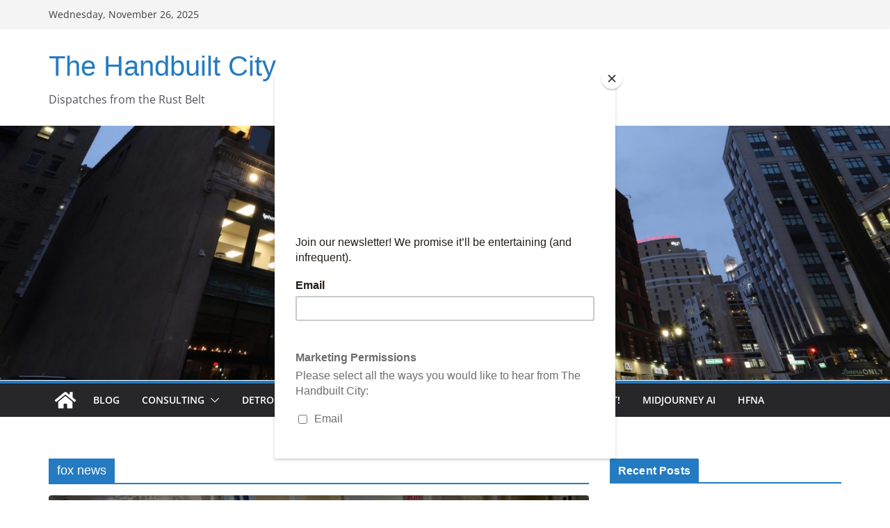

--- FILE ---
content_type: text/html; charset=UTF-8
request_url: https://handbuiltcity.org/tag/fox-news/
body_size: 22849
content:
		<!doctype html>
		<html lang="en-US">
		
<head>

			<meta charset="UTF-8"/>
		<meta name="viewport" content="width=device-width, initial-scale=1">
		<link rel="profile" href="http://gmpg.org/xfn/11"/>
		
	<link href="https://handbuiltcity.org/wp-content/plugins/shariff-sharing/dep/shariff.complete.css" rel="stylesheet">
<meta name='robots' content='index, follow, max-image-preview:large, max-snippet:-1, max-video-preview:-1' />
	<style>img:is([sizes="auto" i], [sizes^="auto," i]) { contain-intrinsic-size: 3000px 1500px }</style>
	
	<!-- This site is optimized with the Yoast SEO plugin v26.4 - https://yoast.com/wordpress/plugins/seo/ -->
	<title>fox news Archives - The Handbuilt City</title>
	<link rel="canonical" href="https://handbuiltcity.org/tag/fox-news/" />
	<meta property="og:locale" content="en_US" />
	<meta property="og:type" content="article" />
	<meta property="og:title" content="fox news Archives - The Handbuilt City" />
	<meta property="og:url" content="https://handbuiltcity.org/tag/fox-news/" />
	<meta property="og:site_name" content="The Handbuilt City" />
	<meta name="twitter:card" content="summary_large_image" />
	<meta name="twitter:site" content="@handbuiltcity" />
	<script type="application/ld+json" class="yoast-schema-graph">{"@context":"https://schema.org","@graph":[{"@type":"CollectionPage","@id":"https://handbuiltcity.org/tag/fox-news/","url":"https://handbuiltcity.org/tag/fox-news/","name":"fox news Archives - The Handbuilt City","isPartOf":{"@id":"https://handbuiltcity.org/#website"},"primaryImageOfPage":{"@id":"https://handbuiltcity.org/tag/fox-news/#primaryimage"},"image":{"@id":"https://handbuiltcity.org/tag/fox-news/#primaryimage"},"thumbnailUrl":"https://handbuiltcity.org/wp-content/uploads/2025/01/Initial_breach_of_the_Capitol_during_January_6_attack_as_recorded_by_security_camera.png","breadcrumb":{"@id":"https://handbuiltcity.org/tag/fox-news/#breadcrumb"},"inLanguage":"en-US"},{"@type":"ImageObject","inLanguage":"en-US","@id":"https://handbuiltcity.org/tag/fox-news/#primaryimage","url":"https://handbuiltcity.org/wp-content/uploads/2025/01/Initial_breach_of_the_Capitol_during_January_6_attack_as_recorded_by_security_camera.png","contentUrl":"https://handbuiltcity.org/wp-content/uploads/2025/01/Initial_breach_of_the_Capitol_during_January_6_attack_as_recorded_by_security_camera.png","width":1888,"height":839,"caption":"us capitol police january 6th 2021 insurrection"},{"@type":"BreadcrumbList","@id":"https://handbuiltcity.org/tag/fox-news/#breadcrumb","itemListElement":[{"@type":"ListItem","position":1,"name":"Home","item":"https://handbuiltcity.org/"},{"@type":"ListItem","position":2,"name":"fox news"}]},{"@type":"WebSite","@id":"https://handbuiltcity.org/#website","url":"https://handbuiltcity.org/","name":"The Handbuilt City","description":"Dispatches from the Rust Belt","publisher":{"@id":"https://handbuiltcity.org/#organization"},"potentialAction":[{"@type":"SearchAction","target":{"@type":"EntryPoint","urlTemplate":"https://handbuiltcity.org/?s={search_term_string}"},"query-input":{"@type":"PropertyValueSpecification","valueRequired":true,"valueName":"search_term_string"}}],"inLanguage":"en-US"},{"@type":"Organization","@id":"https://handbuiltcity.org/#organization","name":"The Handbuilt City","url":"https://handbuiltcity.org/","logo":{"@type":"ImageObject","inLanguage":"en-US","@id":"https://handbuiltcity.org/#/schema/logo/image/","url":"https://handbuiltcity.org/wp-content/uploads/2017/07/cropped-handbuiltsquare2.jpg","contentUrl":"https://handbuiltcity.org/wp-content/uploads/2017/07/cropped-handbuiltsquare2.jpg","width":512,"height":512,"caption":"The Handbuilt City"},"image":{"@id":"https://handbuiltcity.org/#/schema/logo/image/"},"sameAs":["https://www.facebook.com/handbuiltcity","https://x.com/handbuiltcity"]}]}</script>
	<!-- / Yoast SEO plugin. -->


<link rel="alternate" type="application/rss+xml" title="The Handbuilt City &raquo; Feed" href="https://handbuiltcity.org/feed/" />
<link rel="alternate" type="application/rss+xml" title="The Handbuilt City &raquo; Comments Feed" href="https://handbuiltcity.org/comments/feed/" />
<link rel="alternate" type="text/calendar" title="The Handbuilt City &raquo; iCal Feed" href="https://handbuiltcity.org/events/?ical=1" />
<link rel="alternate" type="application/rss+xml" title="The Handbuilt City &raquo; fox news Tag Feed" href="https://handbuiltcity.org/tag/fox-news/feed/" />
		<!-- This site uses the Google Analytics by MonsterInsights plugin v9.10.0 - Using Analytics tracking - https://www.monsterinsights.com/ -->
							<script src="//www.googletagmanager.com/gtag/js?id=G-BRG11BKNM0"  data-cfasync="false" data-wpfc-render="false" type="text/javascript" async></script>
			<script data-cfasync="false" data-wpfc-render="false" type="text/javascript">
				var mi_version = '9.10.0';
				var mi_track_user = true;
				var mi_no_track_reason = '';
								var MonsterInsightsDefaultLocations = {"page_location":"https:\/\/handbuiltcity.org\/tag\/fox-news\/"};
								if ( typeof MonsterInsightsPrivacyGuardFilter === 'function' ) {
					var MonsterInsightsLocations = (typeof MonsterInsightsExcludeQuery === 'object') ? MonsterInsightsPrivacyGuardFilter( MonsterInsightsExcludeQuery ) : MonsterInsightsPrivacyGuardFilter( MonsterInsightsDefaultLocations );
				} else {
					var MonsterInsightsLocations = (typeof MonsterInsightsExcludeQuery === 'object') ? MonsterInsightsExcludeQuery : MonsterInsightsDefaultLocations;
				}

								var disableStrs = [
										'ga-disable-G-BRG11BKNM0',
									];

				/* Function to detect opted out users */
				function __gtagTrackerIsOptedOut() {
					for (var index = 0; index < disableStrs.length; index++) {
						if (document.cookie.indexOf(disableStrs[index] + '=true') > -1) {
							return true;
						}
					}

					return false;
				}

				/* Disable tracking if the opt-out cookie exists. */
				if (__gtagTrackerIsOptedOut()) {
					for (var index = 0; index < disableStrs.length; index++) {
						window[disableStrs[index]] = true;
					}
				}

				/* Opt-out function */
				function __gtagTrackerOptout() {
					for (var index = 0; index < disableStrs.length; index++) {
						document.cookie = disableStrs[index] + '=true; expires=Thu, 31 Dec 2099 23:59:59 UTC; path=/';
						window[disableStrs[index]] = true;
					}
				}

				if ('undefined' === typeof gaOptout) {
					function gaOptout() {
						__gtagTrackerOptout();
					}
				}
								window.dataLayer = window.dataLayer || [];

				window.MonsterInsightsDualTracker = {
					helpers: {},
					trackers: {},
				};
				if (mi_track_user) {
					function __gtagDataLayer() {
						dataLayer.push(arguments);
					}

					function __gtagTracker(type, name, parameters) {
						if (!parameters) {
							parameters = {};
						}

						if (parameters.send_to) {
							__gtagDataLayer.apply(null, arguments);
							return;
						}

						if (type === 'event') {
														parameters.send_to = monsterinsights_frontend.v4_id;
							var hookName = name;
							if (typeof parameters['event_category'] !== 'undefined') {
								hookName = parameters['event_category'] + ':' + name;
							}

							if (typeof MonsterInsightsDualTracker.trackers[hookName] !== 'undefined') {
								MonsterInsightsDualTracker.trackers[hookName](parameters);
							} else {
								__gtagDataLayer('event', name, parameters);
							}
							
						} else {
							__gtagDataLayer.apply(null, arguments);
						}
					}

					__gtagTracker('js', new Date());
					__gtagTracker('set', {
						'developer_id.dZGIzZG': true,
											});
					if ( MonsterInsightsLocations.page_location ) {
						__gtagTracker('set', MonsterInsightsLocations);
					}
										__gtagTracker('config', 'G-BRG11BKNM0', {"forceSSL":"true"} );
										window.gtag = __gtagTracker;										(function () {
						/* https://developers.google.com/analytics/devguides/collection/analyticsjs/ */
						/* ga and __gaTracker compatibility shim. */
						var noopfn = function () {
							return null;
						};
						var newtracker = function () {
							return new Tracker();
						};
						var Tracker = function () {
							return null;
						};
						var p = Tracker.prototype;
						p.get = noopfn;
						p.set = noopfn;
						p.send = function () {
							var args = Array.prototype.slice.call(arguments);
							args.unshift('send');
							__gaTracker.apply(null, args);
						};
						var __gaTracker = function () {
							var len = arguments.length;
							if (len === 0) {
								return;
							}
							var f = arguments[len - 1];
							if (typeof f !== 'object' || f === null || typeof f.hitCallback !== 'function') {
								if ('send' === arguments[0]) {
									var hitConverted, hitObject = false, action;
									if ('event' === arguments[1]) {
										if ('undefined' !== typeof arguments[3]) {
											hitObject = {
												'eventAction': arguments[3],
												'eventCategory': arguments[2],
												'eventLabel': arguments[4],
												'value': arguments[5] ? arguments[5] : 1,
											}
										}
									}
									if ('pageview' === arguments[1]) {
										if ('undefined' !== typeof arguments[2]) {
											hitObject = {
												'eventAction': 'page_view',
												'page_path': arguments[2],
											}
										}
									}
									if (typeof arguments[2] === 'object') {
										hitObject = arguments[2];
									}
									if (typeof arguments[5] === 'object') {
										Object.assign(hitObject, arguments[5]);
									}
									if ('undefined' !== typeof arguments[1].hitType) {
										hitObject = arguments[1];
										if ('pageview' === hitObject.hitType) {
											hitObject.eventAction = 'page_view';
										}
									}
									if (hitObject) {
										action = 'timing' === arguments[1].hitType ? 'timing_complete' : hitObject.eventAction;
										hitConverted = mapArgs(hitObject);
										__gtagTracker('event', action, hitConverted);
									}
								}
								return;
							}

							function mapArgs(args) {
								var arg, hit = {};
								var gaMap = {
									'eventCategory': 'event_category',
									'eventAction': 'event_action',
									'eventLabel': 'event_label',
									'eventValue': 'event_value',
									'nonInteraction': 'non_interaction',
									'timingCategory': 'event_category',
									'timingVar': 'name',
									'timingValue': 'value',
									'timingLabel': 'event_label',
									'page': 'page_path',
									'location': 'page_location',
									'title': 'page_title',
									'referrer' : 'page_referrer',
								};
								for (arg in args) {
																		if (!(!args.hasOwnProperty(arg) || !gaMap.hasOwnProperty(arg))) {
										hit[gaMap[arg]] = args[arg];
									} else {
										hit[arg] = args[arg];
									}
								}
								return hit;
							}

							try {
								f.hitCallback();
							} catch (ex) {
							}
						};
						__gaTracker.create = newtracker;
						__gaTracker.getByName = newtracker;
						__gaTracker.getAll = function () {
							return [];
						};
						__gaTracker.remove = noopfn;
						__gaTracker.loaded = true;
						window['__gaTracker'] = __gaTracker;
					})();
									} else {
										console.log("");
					(function () {
						function __gtagTracker() {
							return null;
						}

						window['__gtagTracker'] = __gtagTracker;
						window['gtag'] = __gtagTracker;
					})();
									}
			</script>
							<!-- / Google Analytics by MonsterInsights -->
		<script type="text/javascript">
/* <![CDATA[ */
window._wpemojiSettings = {"baseUrl":"https:\/\/s.w.org\/images\/core\/emoji\/16.0.1\/72x72\/","ext":".png","svgUrl":"https:\/\/s.w.org\/images\/core\/emoji\/16.0.1\/svg\/","svgExt":".svg","source":{"concatemoji":"https:\/\/handbuiltcity.org\/wp-includes\/js\/wp-emoji-release.min.js?ver=6.8.3"}};
/*! This file is auto-generated */
!function(s,n){var o,i,e;function c(e){try{var t={supportTests:e,timestamp:(new Date).valueOf()};sessionStorage.setItem(o,JSON.stringify(t))}catch(e){}}function p(e,t,n){e.clearRect(0,0,e.canvas.width,e.canvas.height),e.fillText(t,0,0);var t=new Uint32Array(e.getImageData(0,0,e.canvas.width,e.canvas.height).data),a=(e.clearRect(0,0,e.canvas.width,e.canvas.height),e.fillText(n,0,0),new Uint32Array(e.getImageData(0,0,e.canvas.width,e.canvas.height).data));return t.every(function(e,t){return e===a[t]})}function u(e,t){e.clearRect(0,0,e.canvas.width,e.canvas.height),e.fillText(t,0,0);for(var n=e.getImageData(16,16,1,1),a=0;a<n.data.length;a++)if(0!==n.data[a])return!1;return!0}function f(e,t,n,a){switch(t){case"flag":return n(e,"\ud83c\udff3\ufe0f\u200d\u26a7\ufe0f","\ud83c\udff3\ufe0f\u200b\u26a7\ufe0f")?!1:!n(e,"\ud83c\udde8\ud83c\uddf6","\ud83c\udde8\u200b\ud83c\uddf6")&&!n(e,"\ud83c\udff4\udb40\udc67\udb40\udc62\udb40\udc65\udb40\udc6e\udb40\udc67\udb40\udc7f","\ud83c\udff4\u200b\udb40\udc67\u200b\udb40\udc62\u200b\udb40\udc65\u200b\udb40\udc6e\u200b\udb40\udc67\u200b\udb40\udc7f");case"emoji":return!a(e,"\ud83e\udedf")}return!1}function g(e,t,n,a){var r="undefined"!=typeof WorkerGlobalScope&&self instanceof WorkerGlobalScope?new OffscreenCanvas(300,150):s.createElement("canvas"),o=r.getContext("2d",{willReadFrequently:!0}),i=(o.textBaseline="top",o.font="600 32px Arial",{});return e.forEach(function(e){i[e]=t(o,e,n,a)}),i}function t(e){var t=s.createElement("script");t.src=e,t.defer=!0,s.head.appendChild(t)}"undefined"!=typeof Promise&&(o="wpEmojiSettingsSupports",i=["flag","emoji"],n.supports={everything:!0,everythingExceptFlag:!0},e=new Promise(function(e){s.addEventListener("DOMContentLoaded",e,{once:!0})}),new Promise(function(t){var n=function(){try{var e=JSON.parse(sessionStorage.getItem(o));if("object"==typeof e&&"number"==typeof e.timestamp&&(new Date).valueOf()<e.timestamp+604800&&"object"==typeof e.supportTests)return e.supportTests}catch(e){}return null}();if(!n){if("undefined"!=typeof Worker&&"undefined"!=typeof OffscreenCanvas&&"undefined"!=typeof URL&&URL.createObjectURL&&"undefined"!=typeof Blob)try{var e="postMessage("+g.toString()+"("+[JSON.stringify(i),f.toString(),p.toString(),u.toString()].join(",")+"));",a=new Blob([e],{type:"text/javascript"}),r=new Worker(URL.createObjectURL(a),{name:"wpTestEmojiSupports"});return void(r.onmessage=function(e){c(n=e.data),r.terminate(),t(n)})}catch(e){}c(n=g(i,f,p,u))}t(n)}).then(function(e){for(var t in e)n.supports[t]=e[t],n.supports.everything=n.supports.everything&&n.supports[t],"flag"!==t&&(n.supports.everythingExceptFlag=n.supports.everythingExceptFlag&&n.supports[t]);n.supports.everythingExceptFlag=n.supports.everythingExceptFlag&&!n.supports.flag,n.DOMReady=!1,n.readyCallback=function(){n.DOMReady=!0}}).then(function(){return e}).then(function(){var e;n.supports.everything||(n.readyCallback(),(e=n.source||{}).concatemoji?t(e.concatemoji):e.wpemoji&&e.twemoji&&(t(e.twemoji),t(e.wpemoji)))}))}((window,document),window._wpemojiSettings);
/* ]]> */
</script>
<link rel='stylesheet' id='ts-poll-block-css-css' href='https://handbuiltcity.org/wp-content/plugins/poll-wp/admin/css/block.css?ver=6.8.3' type='text/css' media='all' />
<style id='wp-emoji-styles-inline-css' type='text/css'>

	img.wp-smiley, img.emoji {
		display: inline !important;
		border: none !important;
		box-shadow: none !important;
		height: 1em !important;
		width: 1em !important;
		margin: 0 0.07em !important;
		vertical-align: -0.1em !important;
		background: none !important;
		padding: 0 !important;
	}
</style>
<link rel='stylesheet' id='wp-block-library-css' href='https://handbuiltcity.org/wp-includes/css/dist/block-library/style.min.css?ver=6.8.3' type='text/css' media='all' />
<style id='wp-block-library-theme-inline-css' type='text/css'>
.wp-block-audio :where(figcaption){color:#555;font-size:13px;text-align:center}.is-dark-theme .wp-block-audio :where(figcaption){color:#ffffffa6}.wp-block-audio{margin:0 0 1em}.wp-block-code{border:1px solid #ccc;border-radius:4px;font-family:Menlo,Consolas,monaco,monospace;padding:.8em 1em}.wp-block-embed :where(figcaption){color:#555;font-size:13px;text-align:center}.is-dark-theme .wp-block-embed :where(figcaption){color:#ffffffa6}.wp-block-embed{margin:0 0 1em}.blocks-gallery-caption{color:#555;font-size:13px;text-align:center}.is-dark-theme .blocks-gallery-caption{color:#ffffffa6}:root :where(.wp-block-image figcaption){color:#555;font-size:13px;text-align:center}.is-dark-theme :root :where(.wp-block-image figcaption){color:#ffffffa6}.wp-block-image{margin:0 0 1em}.wp-block-pullquote{border-bottom:4px solid;border-top:4px solid;color:currentColor;margin-bottom:1.75em}.wp-block-pullquote cite,.wp-block-pullquote footer,.wp-block-pullquote__citation{color:currentColor;font-size:.8125em;font-style:normal;text-transform:uppercase}.wp-block-quote{border-left:.25em solid;margin:0 0 1.75em;padding-left:1em}.wp-block-quote cite,.wp-block-quote footer{color:currentColor;font-size:.8125em;font-style:normal;position:relative}.wp-block-quote:where(.has-text-align-right){border-left:none;border-right:.25em solid;padding-left:0;padding-right:1em}.wp-block-quote:where(.has-text-align-center){border:none;padding-left:0}.wp-block-quote.is-large,.wp-block-quote.is-style-large,.wp-block-quote:where(.is-style-plain){border:none}.wp-block-search .wp-block-search__label{font-weight:700}.wp-block-search__button{border:1px solid #ccc;padding:.375em .625em}:where(.wp-block-group.has-background){padding:1.25em 2.375em}.wp-block-separator.has-css-opacity{opacity:.4}.wp-block-separator{border:none;border-bottom:2px solid;margin-left:auto;margin-right:auto}.wp-block-separator.has-alpha-channel-opacity{opacity:1}.wp-block-separator:not(.is-style-wide):not(.is-style-dots){width:100px}.wp-block-separator.has-background:not(.is-style-dots){border-bottom:none;height:1px}.wp-block-separator.has-background:not(.is-style-wide):not(.is-style-dots){height:2px}.wp-block-table{margin:0 0 1em}.wp-block-table td,.wp-block-table th{word-break:normal}.wp-block-table :where(figcaption){color:#555;font-size:13px;text-align:center}.is-dark-theme .wp-block-table :where(figcaption){color:#ffffffa6}.wp-block-video :where(figcaption){color:#555;font-size:13px;text-align:center}.is-dark-theme .wp-block-video :where(figcaption){color:#ffffffa6}.wp-block-video{margin:0 0 1em}:root :where(.wp-block-template-part.has-background){margin-bottom:0;margin-top:0;padding:1.25em 2.375em}
</style>
<style id='global-styles-inline-css' type='text/css'>
:root{--wp--preset--aspect-ratio--square: 1;--wp--preset--aspect-ratio--4-3: 4/3;--wp--preset--aspect-ratio--3-4: 3/4;--wp--preset--aspect-ratio--3-2: 3/2;--wp--preset--aspect-ratio--2-3: 2/3;--wp--preset--aspect-ratio--16-9: 16/9;--wp--preset--aspect-ratio--9-16: 9/16;--wp--preset--color--black: #000000;--wp--preset--color--cyan-bluish-gray: #abb8c3;--wp--preset--color--white: #ffffff;--wp--preset--color--pale-pink: #f78da7;--wp--preset--color--vivid-red: #cf2e2e;--wp--preset--color--luminous-vivid-orange: #ff6900;--wp--preset--color--luminous-vivid-amber: #fcb900;--wp--preset--color--light-green-cyan: #7bdcb5;--wp--preset--color--vivid-green-cyan: #00d084;--wp--preset--color--pale-cyan-blue: #8ed1fc;--wp--preset--color--vivid-cyan-blue: #0693e3;--wp--preset--color--vivid-purple: #9b51e0;--wp--preset--color--cm-color-1: #257BC1;--wp--preset--color--cm-color-2: #2270B0;--wp--preset--color--cm-color-3: #FFFFFF;--wp--preset--color--cm-color-4: #F9FEFD;--wp--preset--color--cm-color-5: #27272A;--wp--preset--color--cm-color-6: #16181A;--wp--preset--color--cm-color-7: #8F8F8F;--wp--preset--color--cm-color-8: #FFFFFF;--wp--preset--color--cm-color-9: #C7C7C7;--wp--preset--gradient--vivid-cyan-blue-to-vivid-purple: linear-gradient(135deg,rgba(6,147,227,1) 0%,rgb(155,81,224) 100%);--wp--preset--gradient--light-green-cyan-to-vivid-green-cyan: linear-gradient(135deg,rgb(122,220,180) 0%,rgb(0,208,130) 100%);--wp--preset--gradient--luminous-vivid-amber-to-luminous-vivid-orange: linear-gradient(135deg,rgba(252,185,0,1) 0%,rgba(255,105,0,1) 100%);--wp--preset--gradient--luminous-vivid-orange-to-vivid-red: linear-gradient(135deg,rgba(255,105,0,1) 0%,rgb(207,46,46) 100%);--wp--preset--gradient--very-light-gray-to-cyan-bluish-gray: linear-gradient(135deg,rgb(238,238,238) 0%,rgb(169,184,195) 100%);--wp--preset--gradient--cool-to-warm-spectrum: linear-gradient(135deg,rgb(74,234,220) 0%,rgb(151,120,209) 20%,rgb(207,42,186) 40%,rgb(238,44,130) 60%,rgb(251,105,98) 80%,rgb(254,248,76) 100%);--wp--preset--gradient--blush-light-purple: linear-gradient(135deg,rgb(255,206,236) 0%,rgb(152,150,240) 100%);--wp--preset--gradient--blush-bordeaux: linear-gradient(135deg,rgb(254,205,165) 0%,rgb(254,45,45) 50%,rgb(107,0,62) 100%);--wp--preset--gradient--luminous-dusk: linear-gradient(135deg,rgb(255,203,112) 0%,rgb(199,81,192) 50%,rgb(65,88,208) 100%);--wp--preset--gradient--pale-ocean: linear-gradient(135deg,rgb(255,245,203) 0%,rgb(182,227,212) 50%,rgb(51,167,181) 100%);--wp--preset--gradient--electric-grass: linear-gradient(135deg,rgb(202,248,128) 0%,rgb(113,206,126) 100%);--wp--preset--gradient--midnight: linear-gradient(135deg,rgb(2,3,129) 0%,rgb(40,116,252) 100%);--wp--preset--font-size--small: 13px;--wp--preset--font-size--medium: 16px;--wp--preset--font-size--large: 20px;--wp--preset--font-size--x-large: 24px;--wp--preset--font-size--xx-large: 30px;--wp--preset--font-size--huge: 36px;--wp--preset--font-family--dm-sans: DM Sans, sans-serif;--wp--preset--font-family--public-sans: Public Sans, sans-serif;--wp--preset--font-family--roboto: Roboto, sans-serif;--wp--preset--font-family--segoe-ui: Segoe UI, Arial, sans-serif;--wp--preset--font-family--ibm-plex-serif: IBM Plex Serif, sans-serif;--wp--preset--font-family--inter: Inter, sans-serif;--wp--preset--spacing--20: 0.44rem;--wp--preset--spacing--30: 0.67rem;--wp--preset--spacing--40: 1rem;--wp--preset--spacing--50: 1.5rem;--wp--preset--spacing--60: 2.25rem;--wp--preset--spacing--70: 3.38rem;--wp--preset--spacing--80: 5.06rem;--wp--preset--shadow--natural: 6px 6px 9px rgba(0, 0, 0, 0.2);--wp--preset--shadow--deep: 12px 12px 50px rgba(0, 0, 0, 0.4);--wp--preset--shadow--sharp: 6px 6px 0px rgba(0, 0, 0, 0.2);--wp--preset--shadow--outlined: 6px 6px 0px -3px rgba(255, 255, 255, 1), 6px 6px rgba(0, 0, 0, 1);--wp--preset--shadow--crisp: 6px 6px 0px rgba(0, 0, 0, 1);}:root { --wp--style--global--content-size: 760px;--wp--style--global--wide-size: 1160px; }:where(body) { margin: 0; }.wp-site-blocks > .alignleft { float: left; margin-right: 2em; }.wp-site-blocks > .alignright { float: right; margin-left: 2em; }.wp-site-blocks > .aligncenter { justify-content: center; margin-left: auto; margin-right: auto; }:where(.wp-site-blocks) > * { margin-block-start: 24px; margin-block-end: 0; }:where(.wp-site-blocks) > :first-child { margin-block-start: 0; }:where(.wp-site-blocks) > :last-child { margin-block-end: 0; }:root { --wp--style--block-gap: 24px; }:root :where(.is-layout-flow) > :first-child{margin-block-start: 0;}:root :where(.is-layout-flow) > :last-child{margin-block-end: 0;}:root :where(.is-layout-flow) > *{margin-block-start: 24px;margin-block-end: 0;}:root :where(.is-layout-constrained) > :first-child{margin-block-start: 0;}:root :where(.is-layout-constrained) > :last-child{margin-block-end: 0;}:root :where(.is-layout-constrained) > *{margin-block-start: 24px;margin-block-end: 0;}:root :where(.is-layout-flex){gap: 24px;}:root :where(.is-layout-grid){gap: 24px;}.is-layout-flow > .alignleft{float: left;margin-inline-start: 0;margin-inline-end: 2em;}.is-layout-flow > .alignright{float: right;margin-inline-start: 2em;margin-inline-end: 0;}.is-layout-flow > .aligncenter{margin-left: auto !important;margin-right: auto !important;}.is-layout-constrained > .alignleft{float: left;margin-inline-start: 0;margin-inline-end: 2em;}.is-layout-constrained > .alignright{float: right;margin-inline-start: 2em;margin-inline-end: 0;}.is-layout-constrained > .aligncenter{margin-left: auto !important;margin-right: auto !important;}.is-layout-constrained > :where(:not(.alignleft):not(.alignright):not(.alignfull)){max-width: var(--wp--style--global--content-size);margin-left: auto !important;margin-right: auto !important;}.is-layout-constrained > .alignwide{max-width: var(--wp--style--global--wide-size);}body .is-layout-flex{display: flex;}.is-layout-flex{flex-wrap: wrap;align-items: center;}.is-layout-flex > :is(*, div){margin: 0;}body .is-layout-grid{display: grid;}.is-layout-grid > :is(*, div){margin: 0;}body{padding-top: 0px;padding-right: 0px;padding-bottom: 0px;padding-left: 0px;}a:where(:not(.wp-element-button)){text-decoration: underline;}:root :where(.wp-element-button, .wp-block-button__link){background-color: #32373c;border-width: 0;color: #fff;font-family: inherit;font-size: inherit;line-height: inherit;padding: calc(0.667em + 2px) calc(1.333em + 2px);text-decoration: none;}.has-black-color{color: var(--wp--preset--color--black) !important;}.has-cyan-bluish-gray-color{color: var(--wp--preset--color--cyan-bluish-gray) !important;}.has-white-color{color: var(--wp--preset--color--white) !important;}.has-pale-pink-color{color: var(--wp--preset--color--pale-pink) !important;}.has-vivid-red-color{color: var(--wp--preset--color--vivid-red) !important;}.has-luminous-vivid-orange-color{color: var(--wp--preset--color--luminous-vivid-orange) !important;}.has-luminous-vivid-amber-color{color: var(--wp--preset--color--luminous-vivid-amber) !important;}.has-light-green-cyan-color{color: var(--wp--preset--color--light-green-cyan) !important;}.has-vivid-green-cyan-color{color: var(--wp--preset--color--vivid-green-cyan) !important;}.has-pale-cyan-blue-color{color: var(--wp--preset--color--pale-cyan-blue) !important;}.has-vivid-cyan-blue-color{color: var(--wp--preset--color--vivid-cyan-blue) !important;}.has-vivid-purple-color{color: var(--wp--preset--color--vivid-purple) !important;}.has-cm-color-1-color{color: var(--wp--preset--color--cm-color-1) !important;}.has-cm-color-2-color{color: var(--wp--preset--color--cm-color-2) !important;}.has-cm-color-3-color{color: var(--wp--preset--color--cm-color-3) !important;}.has-cm-color-4-color{color: var(--wp--preset--color--cm-color-4) !important;}.has-cm-color-5-color{color: var(--wp--preset--color--cm-color-5) !important;}.has-cm-color-6-color{color: var(--wp--preset--color--cm-color-6) !important;}.has-cm-color-7-color{color: var(--wp--preset--color--cm-color-7) !important;}.has-cm-color-8-color{color: var(--wp--preset--color--cm-color-8) !important;}.has-cm-color-9-color{color: var(--wp--preset--color--cm-color-9) !important;}.has-black-background-color{background-color: var(--wp--preset--color--black) !important;}.has-cyan-bluish-gray-background-color{background-color: var(--wp--preset--color--cyan-bluish-gray) !important;}.has-white-background-color{background-color: var(--wp--preset--color--white) !important;}.has-pale-pink-background-color{background-color: var(--wp--preset--color--pale-pink) !important;}.has-vivid-red-background-color{background-color: var(--wp--preset--color--vivid-red) !important;}.has-luminous-vivid-orange-background-color{background-color: var(--wp--preset--color--luminous-vivid-orange) !important;}.has-luminous-vivid-amber-background-color{background-color: var(--wp--preset--color--luminous-vivid-amber) !important;}.has-light-green-cyan-background-color{background-color: var(--wp--preset--color--light-green-cyan) !important;}.has-vivid-green-cyan-background-color{background-color: var(--wp--preset--color--vivid-green-cyan) !important;}.has-pale-cyan-blue-background-color{background-color: var(--wp--preset--color--pale-cyan-blue) !important;}.has-vivid-cyan-blue-background-color{background-color: var(--wp--preset--color--vivid-cyan-blue) !important;}.has-vivid-purple-background-color{background-color: var(--wp--preset--color--vivid-purple) !important;}.has-cm-color-1-background-color{background-color: var(--wp--preset--color--cm-color-1) !important;}.has-cm-color-2-background-color{background-color: var(--wp--preset--color--cm-color-2) !important;}.has-cm-color-3-background-color{background-color: var(--wp--preset--color--cm-color-3) !important;}.has-cm-color-4-background-color{background-color: var(--wp--preset--color--cm-color-4) !important;}.has-cm-color-5-background-color{background-color: var(--wp--preset--color--cm-color-5) !important;}.has-cm-color-6-background-color{background-color: var(--wp--preset--color--cm-color-6) !important;}.has-cm-color-7-background-color{background-color: var(--wp--preset--color--cm-color-7) !important;}.has-cm-color-8-background-color{background-color: var(--wp--preset--color--cm-color-8) !important;}.has-cm-color-9-background-color{background-color: var(--wp--preset--color--cm-color-9) !important;}.has-black-border-color{border-color: var(--wp--preset--color--black) !important;}.has-cyan-bluish-gray-border-color{border-color: var(--wp--preset--color--cyan-bluish-gray) !important;}.has-white-border-color{border-color: var(--wp--preset--color--white) !important;}.has-pale-pink-border-color{border-color: var(--wp--preset--color--pale-pink) !important;}.has-vivid-red-border-color{border-color: var(--wp--preset--color--vivid-red) !important;}.has-luminous-vivid-orange-border-color{border-color: var(--wp--preset--color--luminous-vivid-orange) !important;}.has-luminous-vivid-amber-border-color{border-color: var(--wp--preset--color--luminous-vivid-amber) !important;}.has-light-green-cyan-border-color{border-color: var(--wp--preset--color--light-green-cyan) !important;}.has-vivid-green-cyan-border-color{border-color: var(--wp--preset--color--vivid-green-cyan) !important;}.has-pale-cyan-blue-border-color{border-color: var(--wp--preset--color--pale-cyan-blue) !important;}.has-vivid-cyan-blue-border-color{border-color: var(--wp--preset--color--vivid-cyan-blue) !important;}.has-vivid-purple-border-color{border-color: var(--wp--preset--color--vivid-purple) !important;}.has-cm-color-1-border-color{border-color: var(--wp--preset--color--cm-color-1) !important;}.has-cm-color-2-border-color{border-color: var(--wp--preset--color--cm-color-2) !important;}.has-cm-color-3-border-color{border-color: var(--wp--preset--color--cm-color-3) !important;}.has-cm-color-4-border-color{border-color: var(--wp--preset--color--cm-color-4) !important;}.has-cm-color-5-border-color{border-color: var(--wp--preset--color--cm-color-5) !important;}.has-cm-color-6-border-color{border-color: var(--wp--preset--color--cm-color-6) !important;}.has-cm-color-7-border-color{border-color: var(--wp--preset--color--cm-color-7) !important;}.has-cm-color-8-border-color{border-color: var(--wp--preset--color--cm-color-8) !important;}.has-cm-color-9-border-color{border-color: var(--wp--preset--color--cm-color-9) !important;}.has-vivid-cyan-blue-to-vivid-purple-gradient-background{background: var(--wp--preset--gradient--vivid-cyan-blue-to-vivid-purple) !important;}.has-light-green-cyan-to-vivid-green-cyan-gradient-background{background: var(--wp--preset--gradient--light-green-cyan-to-vivid-green-cyan) !important;}.has-luminous-vivid-amber-to-luminous-vivid-orange-gradient-background{background: var(--wp--preset--gradient--luminous-vivid-amber-to-luminous-vivid-orange) !important;}.has-luminous-vivid-orange-to-vivid-red-gradient-background{background: var(--wp--preset--gradient--luminous-vivid-orange-to-vivid-red) !important;}.has-very-light-gray-to-cyan-bluish-gray-gradient-background{background: var(--wp--preset--gradient--very-light-gray-to-cyan-bluish-gray) !important;}.has-cool-to-warm-spectrum-gradient-background{background: var(--wp--preset--gradient--cool-to-warm-spectrum) !important;}.has-blush-light-purple-gradient-background{background: var(--wp--preset--gradient--blush-light-purple) !important;}.has-blush-bordeaux-gradient-background{background: var(--wp--preset--gradient--blush-bordeaux) !important;}.has-luminous-dusk-gradient-background{background: var(--wp--preset--gradient--luminous-dusk) !important;}.has-pale-ocean-gradient-background{background: var(--wp--preset--gradient--pale-ocean) !important;}.has-electric-grass-gradient-background{background: var(--wp--preset--gradient--electric-grass) !important;}.has-midnight-gradient-background{background: var(--wp--preset--gradient--midnight) !important;}.has-small-font-size{font-size: var(--wp--preset--font-size--small) !important;}.has-medium-font-size{font-size: var(--wp--preset--font-size--medium) !important;}.has-large-font-size{font-size: var(--wp--preset--font-size--large) !important;}.has-x-large-font-size{font-size: var(--wp--preset--font-size--x-large) !important;}.has-xx-large-font-size{font-size: var(--wp--preset--font-size--xx-large) !important;}.has-huge-font-size{font-size: var(--wp--preset--font-size--huge) !important;}.has-dm-sans-font-family{font-family: var(--wp--preset--font-family--dm-sans) !important;}.has-public-sans-font-family{font-family: var(--wp--preset--font-family--public-sans) !important;}.has-roboto-font-family{font-family: var(--wp--preset--font-family--roboto) !important;}.has-segoe-ui-font-family{font-family: var(--wp--preset--font-family--segoe-ui) !important;}.has-ibm-plex-serif-font-family{font-family: var(--wp--preset--font-family--ibm-plex-serif) !important;}.has-inter-font-family{font-family: var(--wp--preset--font-family--inter) !important;}
:root :where(.wp-block-pullquote){font-size: 1.5em;line-height: 1.6;}
</style>
<link rel='stylesheet' id='cntctfrm_form_style-css' href='https://handbuiltcity.org/wp-content/plugins/contact-form-plugin/css/form_style.css?ver=4.3.5' type='text/css' media='all' />
<link rel='stylesheet' id='wpsm_counter-font-awesome-front-css' href='https://handbuiltcity.org/wp-content/plugins/counter-number-showcase/assets/css/font-awesome/css/font-awesome.min.css?ver=6.8.3' type='text/css' media='all' />
<link rel='stylesheet' id='wpsm_counter_bootstrap-front-css' href='https://handbuiltcity.org/wp-content/plugins/counter-number-showcase/assets/css/bootstrap-front.css?ver=6.8.3' type='text/css' media='all' />
<link rel='stylesheet' id='wpsm_counter_column-css' href='https://handbuiltcity.org/wp-content/plugins/counter-number-showcase/assets/css/counter-column.css?ver=6.8.3' type='text/css' media='all' />
<link rel='stylesheet' id='TS_POLL_public_css-css' href='https://handbuiltcity.org/wp-content/plugins/poll-wp/public/css/ts_poll-public.css?ver=2.2.6' type='text/css' media='all' />
<link rel='stylesheet' id='ts_poll_fonts-css' href='https://handbuiltcity.org/wp-content/plugins/poll-wp/fonts/ts_poll-fonts.css?ver=2.2.6' type='text/css' media='all' />
<link rel='stylesheet' id='colormag_style-css' href='https://handbuiltcity.org/wp-content/themes/colormag/style.css?ver=1764165297' type='text/css' media='all' />
<style id='colormag_style-inline-css' type='text/css'>
body{color:#444444;}.cm-posts .post{box-shadow:0px 0px 2px 0px #E4E4E7;}@media screen and (min-width: 992px) {.cm-primary{width:70%;}}.colormag-button,
			input[type="reset"],
			input[type="button"],
			input[type="submit"],
			button,
			.cm-entry-button span,
			.wp-block-button .wp-block-button__link{color:#ffffff;}.cm-content{background-color:#ffffff;background-size:contain;}body,body.boxed{background-color:eaeaea;background-position:;background-size:;background-attachment:;background-repeat:;}.cm-header .cm-menu-toggle svg,
			.cm-header .cm-menu-toggle svg{fill:#fff;}.cm-footer-bar-area .cm-footer-bar__2 a{color:#207daf;}body{color:#444444;}.cm-posts .post{box-shadow:0px 0px 2px 0px #E4E4E7;}@media screen and (min-width: 992px) {.cm-primary{width:70%;}}.colormag-button,
			input[type="reset"],
			input[type="button"],
			input[type="submit"],
			button,
			.cm-entry-button span,
			.wp-block-button .wp-block-button__link{color:#ffffff;}.cm-content{background-color:#ffffff;background-size:contain;}body,body.boxed{background-color:eaeaea;background-position:;background-size:;background-attachment:;background-repeat:;}.cm-header .cm-menu-toggle svg,
			.cm-header .cm-menu-toggle svg{fill:#fff;}.cm-footer-bar-area .cm-footer-bar__2 a{color:#207daf;}.cm-header-builder .cm-header-buttons .cm-header-button .cm-button{background-color:#207daf;}.cm-header-builder .cm-header-top-row{background-color:#f4f4f5;}.cm-header-builder .cm-primary-nav .sub-menu, .cm-header-builder .cm-primary-nav .children{background-color:#232323;background-size:contain;}.cm-header-builder nav.cm-secondary-nav ul.sub-menu, .cm-header-builder .cm-secondary-nav .children{background-color:#232323;background-size:contain;}.cm-footer-builder .cm-footer-bottom-row{border-color:#3F3F46;}:root{--top-grid-columns: 4;
			--main-grid-columns: 4;
			--bottom-grid-columns: 2;
			}.cm-footer-builder .cm-footer-bottom-row .cm-footer-col{flex-direction: column;}.cm-footer-builder .cm-footer-main-row .cm-footer-col{flex-direction: column;}.cm-footer-builder .cm-footer-top-row .cm-footer-col{flex-direction: column;} :root{--cm-color-1: #257BC1;--cm-color-2: #2270B0;--cm-color-3: #FFFFFF;--cm-color-4: #F9FEFD;--cm-color-5: #27272A;--cm-color-6: #16181A;--cm-color-7: #8F8F8F;--cm-color-8: #FFFFFF;--cm-color-9: #C7C7C7;}:root {--wp--preset--color--cm-color-1:#257BC1;--wp--preset--color--cm-color-2:#2270B0;--wp--preset--color--cm-color-3:#FFFFFF;--wp--preset--color--cm-color-4:#F9FEFD;--wp--preset--color--cm-color-5:#27272A;--wp--preset--color--cm-color-6:#16181A;--wp--preset--color--cm-color-7:#8F8F8F;--wp--preset--color--cm-color-8:#FFFFFF;--wp--preset--color--cm-color-9:#C7C7C7;}:root {--e-global-color-cmcolor1: #257BC1;--e-global-color-cmcolor2: #2270B0;--e-global-color-cmcolor3: #FFFFFF;--e-global-color-cmcolor4: #F9FEFD;--e-global-color-cmcolor5: #27272A;--e-global-color-cmcolor6: #16181A;--e-global-color-cmcolor7: #8F8F8F;--e-global-color-cmcolor8: #FFFFFF;--e-global-color-cmcolor9: #C7C7C7;}
</style>
<link rel='stylesheet' id='font-awesome-all-css' href='https://handbuiltcity.org/wp-content/themes/colormag/inc/customizer/customind/assets/fontawesome/v6/css/all.min.css?ver=6.2.4' type='text/css' media='all' />
<link rel='stylesheet' id='font-awesome-4-css' href='https://handbuiltcity.org/wp-content/themes/colormag/assets/library/font-awesome/css/v4-shims.min.css?ver=4.7.0' type='text/css' media='all' />
<link rel='stylesheet' id='colormag-font-awesome-6-css' href='https://handbuiltcity.org/wp-content/themes/colormag/inc/customizer/customind/assets/fontawesome/v6/css/all.min.css?ver=6.2.4' type='text/css' media='all' />
<script type="text/javascript" src="https://handbuiltcity.org/wp-content/plugins/google-analytics-for-wordpress/assets/js/frontend-gtag.min.js?ver=9.10.0" id="monsterinsights-frontend-script-js" async="async" data-wp-strategy="async"></script>
<script data-cfasync="false" data-wpfc-render="false" type="text/javascript" id='monsterinsights-frontend-script-js-extra'>/* <![CDATA[ */
var monsterinsights_frontend = {"js_events_tracking":"true","download_extensions":"doc,pdf,ppt,zip,xls,docx,pptx,xlsx","inbound_paths":"[]","home_url":"https:\/\/handbuiltcity.org","hash_tracking":"false","v4_id":"G-BRG11BKNM0"};/* ]]> */
</script>
<script type="text/javascript" src="https://handbuiltcity.org/wp-includes/js/jquery/jquery.min.js?ver=3.7.1" id="jquery-core-js"></script>
<script type="text/javascript" src="https://handbuiltcity.org/wp-includes/js/jquery/jquery-migrate.min.js?ver=3.4.1" id="jquery-migrate-js"></script>
<script type="text/javascript" src="https://handbuiltcity.org/wp-content/plugins/poll-wp/public/js/vue.js?ver=2.2.6" id="ts_poll_vue_js-js"></script>
<script type="text/javascript" src="https://handbuiltcity.org/wp-content/plugins/poll-wp/public/js/ts_poll-public.js?ver=2.2.6" id="TS_POLL-js"></script>
<!--[if lte IE 8]>
<script type="text/javascript" src="https://handbuiltcity.org/wp-content/themes/colormag/assets/js/html5shiv.min.js?ver=4.1.1" id="html5-js"></script>
<![endif]-->
<link rel="https://api.w.org/" href="https://handbuiltcity.org/wp-json/" /><link rel="alternate" title="JSON" type="application/json" href="https://handbuiltcity.org/wp-json/wp/v2/tags/1251" /><link rel="EditURI" type="application/rsd+xml" title="RSD" href="https://handbuiltcity.org/xmlrpc.php?rsd" />
<meta name="generator" content="WordPress 6.8.3" />
	<link rel="preconnect" href="https://fonts.googleapis.com">
	<link rel="preconnect" href="https://fonts.gstatic.com">
	<meta name="tec-api-version" content="v1"><meta name="tec-api-origin" content="https://handbuiltcity.org"><link rel="alternate" href="https://handbuiltcity.org/wp-json/tribe/events/v1/events/?tags=fox-news" /><style type="text/css" media="screen">input#akismet_privacy_check { float: left; margin: 7px 7px 7px 0; width: 13px; }</style>
        <script type="text/javascript">
            var jQueryMigrateHelperHasSentDowngrade = false;

			window.onerror = function( msg, url, line, col, error ) {
				// Break out early, do not processing if a downgrade reqeust was already sent.
				if ( jQueryMigrateHelperHasSentDowngrade ) {
					return true;
                }

				var xhr = new XMLHttpRequest();
				var nonce = 'd2d1c6db7f';
				var jQueryFunctions = [
					'andSelf',
					'browser',
					'live',
					'boxModel',
					'support.boxModel',
					'size',
					'swap',
					'clean',
					'sub',
                ];
				var match_pattern = /\)\.(.+?) is not a function/;
                var erroredFunction = msg.match( match_pattern );

                // If there was no matching functions, do not try to downgrade.
                if ( typeof erroredFunction !== 'object' || typeof erroredFunction[1] === "undefined" || -1 === jQueryFunctions.indexOf( erroredFunction[1] ) ) {
                    return true;
                }

                // Set that we've now attempted a downgrade request.
                jQueryMigrateHelperHasSentDowngrade = true;

				xhr.open( 'POST', 'https://handbuiltcity.org/wp-admin/admin-ajax.php' );
				xhr.setRequestHeader( 'Content-Type', 'application/x-www-form-urlencoded' );
				xhr.onload = function () {
					var response,
                        reload = false;

					if ( 200 === xhr.status ) {
                        try {
                        	response = JSON.parse( xhr.response );

                        	reload = response.data.reload;
                        } catch ( e ) {
                        	reload = false;
                        }
                    }

					// Automatically reload the page if a deprecation caused an automatic downgrade, ensure visitors get the best possible experience.
					if ( reload ) {
						location.reload();
                    }
				};

				xhr.send( encodeURI( 'action=jquery-migrate-downgrade-version&_wpnonce=' + nonce ) );

				// Suppress error alerts in older browsers
				return true;
			}
        </script>

		<!-- There is no amphtml version available for this URL. --><script id="mcjs">!function(c,h,i,m,p){m=c.createElement(h),p=c.getElementsByTagName(h)[0],m.async=1,m.src=i,p.parentNode.insertBefore(m,p)}(document,"script","https://chimpstatic.com/mcjs-connected/js/users/9846e55b5777caf1b83657bda/0c25ae40f19fa67d628989d33.js");</script><style class='wp-fonts-local' type='text/css'>
@font-face{font-family:"DM Sans";font-style:normal;font-weight:100 900;font-display:fallback;src:url('https://fonts.gstatic.com/s/dmsans/v15/rP2Hp2ywxg089UriCZOIHTWEBlw.woff2') format('woff2');}
@font-face{font-family:"Public Sans";font-style:normal;font-weight:100 900;font-display:fallback;src:url('https://fonts.gstatic.com/s/publicsans/v15/ijwOs5juQtsyLLR5jN4cxBEoRDf44uE.woff2') format('woff2');}
@font-face{font-family:Roboto;font-style:normal;font-weight:100 900;font-display:fallback;src:url('https://fonts.gstatic.com/s/roboto/v30/KFOjCnqEu92Fr1Mu51TjASc6CsE.woff2') format('woff2');}
@font-face{font-family:"IBM Plex Serif";font-style:normal;font-weight:400;font-display:fallback;src:url('https://handbuiltcity.org/wp-content/themes/colormag/assets/fonts/IBMPlexSerif-Regular.woff2') format('woff2');}
@font-face{font-family:"IBM Plex Serif";font-style:normal;font-weight:700;font-display:fallback;src:url('https://handbuiltcity.org/wp-content/themes/colormag/assets/fonts/IBMPlexSerif-Bold.woff2') format('woff2');}
@font-face{font-family:"IBM Plex Serif";font-style:normal;font-weight:600;font-display:fallback;src:url('https://handbuiltcity.org/wp-content/themes/colormag/assets/fonts/IBMPlexSerif-SemiBold.woff2') format('woff2');}
@font-face{font-family:Inter;font-style:normal;font-weight:400;font-display:fallback;src:url('https://handbuiltcity.org/wp-content/themes/colormag/assets/fonts/Inter-Regular.woff2') format('woff2');}
</style>
<link rel="icon" href="https://handbuiltcity.org/wp-content/uploads/2017/07/cropped-handbuiltsquare2-32x32.jpg" sizes="32x32" />
<link rel="icon" href="https://handbuiltcity.org/wp-content/uploads/2017/07/cropped-handbuiltsquare2-192x192.jpg" sizes="192x192" />
<link rel="apple-touch-icon" href="https://handbuiltcity.org/wp-content/uploads/2017/07/cropped-handbuiltsquare2-180x180.jpg" />
<meta name="msapplication-TileImage" content="https://handbuiltcity.org/wp-content/uploads/2017/07/cropped-handbuiltsquare2-270x270.jpg" />
<style type="text/css">.widget .stock_quote{margin:0;padding:0}.stock_quote.sqitem.error{font-weight:bold}.stock_quote.sqitem.minus::before,.stock_quote.sqitem.plus::before{display:inline-block;margin-right:2px;content:"";width:10px;height:14px;background:url([data-uri]) no-repeat}.stock_quote.sqitem.minus::before{background-position:-10px 4px}.stock_quote.sqitem.plus::before{background-position:0 4px}.stock_quote.sqitem.zero,.stock_quote.sqitem.zero:hover{color:#454545}.stock_quote.sqitem.minus,.stock_quote.sqitem.minus:hover{color:#D8442F}.stock_quote.sqitem.plus,.stock_quote.sqitem.plus:hover{color:#009D59}</style>	<style id="egf-frontend-styles" type="text/css">
		p {font-family: 'Helvetica', sans-serif;font-size: 14px;font-style: normal;font-weight: 400;} h1 {font-family: 'Helvetica', sans-serif;font-style: normal;font-weight: 400;} h2 {font-family: 'Helvetica', sans-serif;font-style: normal;font-weight: 400;} h3 {font-family: 'Helvetica', sans-serif;font-style: normal;font-weight: 400;} h5 {font-family: 'Helvetica', sans-serif;font-style: normal;font-weight: 400;} h6 {font-family: 'Helvetica', sans-serif;font-style: normal;font-weight: 400;} h4 {} 	</style>
	
</head>

<body class="archive tag tag-fox-news tag-1251 wp-embed-responsive wp-theme-colormag tribe-no-js cm-header-layout-1 adv-style-1 cm-normal-container cm-right-sidebar right-sidebar wide cm-started-content">





		<div id="page" class="hfeed site">
				<a class="skip-link screen-reader-text" href="#main">Skip to content</a>
		

			<header id="cm-masthead" class="cm-header cm-layout-1 cm-layout-1-style-1 cm-full-width">
		
		
				<div class="cm-top-bar">
					<div class="cm-container">
						<div class="cm-row">
							<div class="cm-top-bar__1">
				
		<div class="date-in-header">
			Wednesday, November 26, 2025		</div>

									</div>

							<div class="cm-top-bar__2">
											</div>
						</div>
					</div>
				</div>

				
				<div class="cm-main-header">
		
		
	<div id="cm-header-1" class="cm-header-1">
		<div class="cm-container">
			<div class="cm-row">

				<div class="cm-header-col-1">
										<div id="cm-site-branding" class="cm-site-branding">
							</div><!-- #cm-site-branding -->
	
	<div id="cm-site-info" class="">
								<h3 class="cm-site-title">
							<a href="https://handbuiltcity.org/" title="The Handbuilt City" rel="home">The Handbuilt City</a>
						</h3>
						
											<p class="cm-site-description">
							Dispatches from the Rust Belt						</p><!-- .cm-site-description -->
											</div><!-- #cm-site-info -->
					</div><!-- .cm-header-col-1 -->

				<div class="cm-header-col-2">
								</div><!-- .cm-header-col-2 -->

		</div>
	</div>
</div>
		<div id="wp-custom-header" class="wp-custom-header"><div class="header-image-wrap"><a href="https://handbuiltcity.org/" title="The Handbuilt City" rel="home"><img src="https://handbuiltcity.org/wp-content/uploads/2020/08/cropped-IMG_6934-scaled-1.jpeg" class="header-image" width="1500" height="429" alt="The Handbuilt City"></a></div></div>
<div id="cm-header-2" class="cm-header-2">
	<nav id="cm-primary-nav" class="cm-primary-nav">
		<div class="cm-container">
			<div class="cm-row">
				
				<div class="cm-home-icon">
					<a href="https://handbuiltcity.org/"
						title="The Handbuilt City"
					>
						<svg class="cm-icon cm-icon--home" xmlns="http://www.w3.org/2000/svg" viewBox="0 0 28 22"><path d="M13.6465 6.01133L5.11148 13.0409V20.6278C5.11148 20.8242 5.18952 21.0126 5.32842 21.1515C5.46733 21.2904 5.65572 21.3685 5.85217 21.3685L11.0397 21.3551C11.2355 21.3541 11.423 21.2756 11.5611 21.1368C11.6992 20.998 11.7767 20.8102 11.7767 20.6144V16.1837C11.7767 15.9873 11.8547 15.7989 11.9937 15.66C12.1326 15.521 12.321 15.443 12.5174 15.443H15.4801C15.6766 15.443 15.865 15.521 16.0039 15.66C16.1428 15.7989 16.2208 15.9873 16.2208 16.1837V20.6111C16.2205 20.7086 16.2394 20.8052 16.2765 20.8953C16.3136 20.9854 16.3681 21.0673 16.4369 21.1364C16.5057 21.2054 16.5875 21.2602 16.6775 21.2975C16.7675 21.3349 16.864 21.3541 16.9615 21.3541L22.1472 21.3685C22.3436 21.3685 22.532 21.2904 22.6709 21.1515C22.8099 21.0126 22.8879 20.8242 22.8879 20.6278V13.0358L14.3548 6.01133C14.2544 5.93047 14.1295 5.88637 14.0006 5.88637C13.8718 5.88637 13.7468 5.93047 13.6465 6.01133ZM27.1283 10.7892L23.2582 7.59917V1.18717C23.2582 1.03983 23.1997 0.898538 23.0955 0.794359C22.9913 0.69018 22.8501 0.631653 22.7027 0.631653H20.1103C19.963 0.631653 19.8217 0.69018 19.7175 0.794359C19.6133 0.898538 19.5548 1.03983 19.5548 1.18717V4.54848L15.4102 1.13856C15.0125 0.811259 14.5134 0.632307 13.9983 0.632307C13.4832 0.632307 12.9841 0.811259 12.5864 1.13856L0.868291 10.7892C0.81204 10.8357 0.765501 10.8928 0.731333 10.9573C0.697165 11.0218 0.676038 11.0924 0.66916 11.165C0.662282 11.2377 0.669786 11.311 0.691245 11.3807C0.712704 11.4505 0.747696 11.5153 0.794223 11.5715L1.97469 13.0066C2.02109 13.063 2.07816 13.1098 2.14264 13.1441C2.20711 13.1784 2.27773 13.1997 2.35044 13.2067C2.42315 13.2137 2.49653 13.2063 2.56638 13.1849C2.63623 13.1636 2.70118 13.1286 2.7575 13.0821L13.6465 4.11333C13.7468 4.03247 13.8718 3.98837 14.0006 3.98837C14.1295 3.98837 14.2544 4.03247 14.3548 4.11333L25.2442 13.0821C25.3004 13.1286 25.3653 13.1636 25.435 13.1851C25.5048 13.2065 25.5781 13.214 25.6507 13.2071C25.7234 13.2003 25.794 13.1791 25.8584 13.145C25.9229 13.1108 25.98 13.0643 26.0265 13.008L27.207 11.5729C27.2535 11.5164 27.2883 11.4512 27.3095 11.3812C27.3307 11.3111 27.3379 11.2375 27.3306 11.1647C27.3233 11.0919 27.3016 11.0212 27.2669 10.9568C27.2322 10.8923 27.1851 10.8354 27.1283 10.7892Z" /></svg>					</a>
				</div>
				
							
					<p class="cm-menu-toggle" aria-expanded="false">
						<svg class="cm-icon cm-icon--bars" xmlns="http://www.w3.org/2000/svg" viewBox="0 0 24 24"><path d="M21 19H3a1 1 0 0 1 0-2h18a1 1 0 0 1 0 2Zm0-6H3a1 1 0 0 1 0-2h18a1 1 0 0 1 0 2Zm0-6H3a1 1 0 0 1 0-2h18a1 1 0 0 1 0 2Z"></path></svg>						<svg class="cm-icon cm-icon--x-mark" xmlns="http://www.w3.org/2000/svg" viewBox="0 0 24 24"><path d="m13.4 12 8.3-8.3c.4-.4.4-1 0-1.4s-1-.4-1.4 0L12 10.6 3.7 2.3c-.4-.4-1-.4-1.4 0s-.4 1 0 1.4l8.3 8.3-8.3 8.3c-.4.4-.4 1 0 1.4.2.2.4.3.7.3s.5-.1.7-.3l8.3-8.3 8.3 8.3c.2.2.5.3.7.3s.5-.1.7-.3c.4-.4.4-1 0-1.4L13.4 12z"></path></svg>					</p>
					<div class="cm-menu-primary-container"><ul id="menu-pages" class="menu"><li id="menu-item-157" class="menu-item menu-item-type-custom menu-item-object-custom menu-item-home menu-item-157"><a href="https://handbuiltcity.org">Blog</a></li>
<li id="menu-item-675" class="menu-item menu-item-type-post_type menu-item-object-page menu-item-has-children menu-item-675"><a href="https://handbuiltcity.org/consulting/">Consulting</a><span role="button" tabindex="0" class="cm-submenu-toggle" onkeypress=""><svg class="cm-icon" xmlns="http://www.w3.org/2000/svg" xml:space="preserve" viewBox="0 0 24 24"><path d="M12 17.5c-.3 0-.5-.1-.7-.3l-9-9c-.4-.4-.4-1 0-1.4s1-.4 1.4 0l8.3 8.3 8.3-8.3c.4-.4 1-.4 1.4 0s.4 1 0 1.4l-9 9c-.2.2-.4.3-.7.3z"/></svg></span>
<ul class="sub-menu">
	<li id="menu-item-3948" class="menu-item menu-item-type-post_type menu-item-object-page menu-item-3948"><a href="https://handbuiltcity.org/consulting/matterport/">Matterport</a></li>
</ul>
</li>
<li id="menu-item-746" class="menu-item menu-item-type-post_type menu-item-object-page menu-item-746"><a href="https://handbuiltcity.org/detroit-park-city/">Detroit Park City</a></li>
<li id="menu-item-507" class="menu-item menu-item-type-post_type menu-item-object-page menu-item-507"><a href="https://handbuiltcity.org/who-we-are/">About</a></li>
<li id="menu-item-1576" class="menu-item menu-item-type-post_type menu-item-object-page menu-item-1576"><a href="https://handbuiltcity.org/mobility/">Infrastructure &#038; Mobility</a></li>
<li id="menu-item-1466" class="menu-item menu-item-type-post_type menu-item-object-page menu-item-1466"><a href="https://handbuiltcity.org/donate/">Support!</a></li>
<li id="menu-item-9178" class="menu-item menu-item-type-post_type menu-item-object-page menu-item-9178"><a href="https://handbuiltcity.org/midjourney/">Midjourney AI</a></li>
<li id="menu-item-10253" class="menu-item menu-item-type-post_type menu-item-object-page menu-item-10253"><a href="https://handbuiltcity.org/hfna/">HFNA</a></li>
</ul></div>
			</div>
		</div>
	</nav>
</div>
			
				</div> <!-- /.cm-main-header -->
		
				</header><!-- #cm-masthead -->
		
		

	<div id="cm-content" class="cm-content">
		
		<div class="cm-container">
		<div class="cm-row">
	
		<div id="cm-primary" class="cm-primary">

			
		<header class="cm-page-header">
			
				<h1 class="cm-page-title">
					<span>
						fox news					</span>
				</h1>
						</header><!-- .cm-page-header -->

		
			<div class="cm-posts cm-layout-2 cm-layout-2-style-1 col-2" >
										
<article id="post-11133"
	class=" post-11133 post type-post status-publish format-standard has-post-thumbnail hentry category-movements-organizing category-politics tag-cnn tag-donald-trump tag-elon-musk tag-fox-news tag-january-6th-insurrection tag-mainstream-media tag-michael-flynn tag-oath-keepers tag-oathkeepers tag-politics tag-proud-boys tag-roger-stone tag-steve-bannon tag-stochastic-terrorism tag-terrorism tag-terrorist-attack tag-us-capitol-insurrection tag-white-supremacists">
	
				<div class="cm-featured-image">
				<a href="https://handbuiltcity.org/2025/01/06/four-years-after-january-6th-did-we-learn-a-damn-thing/" title="Four Years After January 6th: Did We Learn A Damn Thing?">
					<img width="800" height="445" src="https://handbuiltcity.org/wp-content/uploads/2025/01/Initial_breach_of_the_Capitol_during_January_6_attack_as_recorded_by_security_camera-800x445.png" class="attachment-colormag-featured-image size-colormag-featured-image wp-post-image" alt="us capitol police january 6th 2021 insurrection" decoding="async" />
								</a>
			</div>
				
	


	<div class="cm-post-content">
		<div class="cm-entry-header-meta"><div class="cm-post-categories"><a href="https://handbuiltcity.org/category/culture/movements-organizing/" rel="category tag">Movements &amp; Organizing</a><a href="https://handbuiltcity.org/category/government/politics/" rel="category tag">Politics</a></div></div><div class="cm-below-entry-meta cm-separator-default "><span class="cm-post-date"><a href="https://handbuiltcity.org/2025/01/06/four-years-after-january-6th-did-we-learn-a-damn-thing/" title="11:54 am" rel="bookmark"><svg class="cm-icon cm-icon--calendar-fill" xmlns="http://www.w3.org/2000/svg" viewBox="0 0 24 24"><path d="M21.1 6.6v1.6c0 .6-.4 1-1 1H3.9c-.6 0-1-.4-1-1V6.6c0-1.5 1.3-2.8 2.8-2.8h1.7V3c0-.6.4-1 1-1s1 .4 1 1v.8h5.2V3c0-.6.4-1 1-1s1 .4 1 1v.8h1.7c1.5 0 2.8 1.3 2.8 2.8zm-1 4.6H3.9c-.6 0-1 .4-1 1v7c0 1.5 1.3 2.8 2.8 2.8h12.6c1.5 0 2.8-1.3 2.8-2.8v-7c0-.6-.4-1-1-1z"></path></svg> <time class="entry-date published updated" datetime="2025-01-06T11:54:20-04:00">January 6, 2025</time></a></span>
		<span class="cm-author cm-vcard">
			<svg class="cm-icon cm-icon--user" xmlns="http://www.w3.org/2000/svg" viewBox="0 0 24 24"><path d="M7 7c0-2.8 2.2-5 5-5s5 2.2 5 5-2.2 5-5 5-5-2.2-5-5zm9 7H8c-2.8 0-5 2.2-5 5v2c0 .6.4 1 1 1h16c.6 0 1-.4 1-1v-2c0-2.8-2.2-5-5-5z"></path></svg>			<a class="url fn n"
			href="https://handbuiltcity.org/author/admin/"
			title="Nat M. Zorach"
			>
				Nat M. Zorach			</a>
		</span>

		</div>	<header class="cm-entry-header">
				<h2 class="cm-entry-title">
			<a href="https://handbuiltcity.org/2025/01/06/four-years-after-january-6th-did-we-learn-a-damn-thing/" title="Four Years After January 6th: Did We Learn A Damn Thing?">
				Four Years After January 6th: Did We Learn A Damn Thing?			</a>
		</h2>
			</header>
<div class="cm-entry-summary">

				<p>Last night, a friend of a friend of a friend of a friend kind of thing posted on Facebook about</p>
		<a class="cm-entry-button" title="Four Years After January 6th: Did We Learn A Damn Thing?" href="https://handbuiltcity.org/2025/01/06/four-years-after-january-6th-did-we-learn-a-damn-thing/">
			<span>Read More</span>
		</a>
	</div>

	
	</div>

	</article>

<article id="post-8626"
	class=" post-8626 post type-post status-publish format-standard has-post-thumbnail hentry category-media tag-2020-election tag-defamation tag-discourse tag-dominion-voting-lawsuit tag-dominion-voting-systems tag-eric-greitens tag-fascism tag-fox tag-fox-news tag-fox-news-corp tag-laura-ingraham tag-libel tag-media tag-right-wing tag-rupert-murdoch tag-tucker tag-tucker-carlson">
	
				<div class="cm-featured-image">
				<a href="https://handbuiltcity.org/2023/04/24/tucker-carlson-fox-news-dominion-lawsuit-settlement/" title="Fox News: &#8220;Tucker Who?&#8221;">
					<img width="800" height="445" src="https://handbuiltcity.org/wp-content/uploads/2023/04/lequis_Tucker_Carlson_in_the_gym_curling_free_weights_while_cry_2bf589d9-79c4-4e82-a5b0-4fd433f46d10-800x445.png" class="attachment-colormag-featured-image size-colormag-featured-image wp-post-image" alt="" decoding="async" />
								</a>
			</div>
				
	


	<div class="cm-post-content">
		<div class="cm-entry-header-meta"><div class="cm-post-categories"><a href="https://handbuiltcity.org/category/media/" rel="category tag">Media</a></div></div><div class="cm-below-entry-meta cm-separator-default "><span class="cm-post-date"><a href="https://handbuiltcity.org/2023/04/24/tucker-carlson-fox-news-dominion-lawsuit-settlement/" title="2:23 pm" rel="bookmark"><svg class="cm-icon cm-icon--calendar-fill" xmlns="http://www.w3.org/2000/svg" viewBox="0 0 24 24"><path d="M21.1 6.6v1.6c0 .6-.4 1-1 1H3.9c-.6 0-1-.4-1-1V6.6c0-1.5 1.3-2.8 2.8-2.8h1.7V3c0-.6.4-1 1-1s1 .4 1 1v.8h5.2V3c0-.6.4-1 1-1s1 .4 1 1v.8h1.7c1.5 0 2.8 1.3 2.8 2.8zm-1 4.6H3.9c-.6 0-1 .4-1 1v7c0 1.5 1.3 2.8 2.8 2.8h12.6c1.5 0 2.8-1.3 2.8-2.8v-7c0-.6-.4-1-1-1z"></path></svg> <time class="entry-date published updated" datetime="2023-04-24T14:23:00-04:00">April 24, 2023</time></a></span>
		<span class="cm-author cm-vcard">
			<svg class="cm-icon cm-icon--user" xmlns="http://www.w3.org/2000/svg" viewBox="0 0 24 24"><path d="M7 7c0-2.8 2.2-5 5-5s5 2.2 5 5-2.2 5-5 5-5-2.2-5-5zm9 7H8c-2.8 0-5 2.2-5 5v2c0 .6.4 1 1 1h16c.6 0 1-.4 1-1v-2c0-2.8-2.2-5-5-5z"></path></svg>			<a class="url fn n"
			href="https://handbuiltcity.org/author/admin/"
			title="Nat M. Zorach"
			>
				Nat M. Zorach			</a>
		</span>

		</div>	<header class="cm-entry-header">
				<h2 class="cm-entry-title">
			<a href="https://handbuiltcity.org/2023/04/24/tucker-carlson-fox-news-dominion-lawsuit-settlement/" title="Fox News: &#8220;Tucker Who?&#8221;">
				Fox News: &#8220;Tucker Who?&#8221;			</a>
		</h2>
			</header>
<div class="cm-entry-summary">

				<p>Tucker Carlson made millions of dollars a year by telling lies to cable news viewers. Fox lost hundreds of millions of dollars by failing to rein him in.</p>
		<a class="cm-entry-button" title="Fox News: &#8220;Tucker Who?&#8221;" href="https://handbuiltcity.org/2023/04/24/tucker-carlson-fox-news-dominion-lawsuit-settlement/">
			<span>Read More</span>
		</a>
	</div>

	
	</div>

	</article>

<article id="post-8031"
	class=" post-8031 post type-post status-publish format-standard has-post-thumbnail hentry category-energy category-infrastructure category-utilities-2 tag-andrew-wilkins tag-charlotte-clymer tag-colorado-nightclub-shooting tag-discourse tag-downtown-divas tag-drag tag-drag-queens tag-drag-shows tag-duke-energy tag-elon-musk tag-emily-rainey tag-far-left-democrats tag-fox-news tag-godwins-law tag-investor-owned-utilities tag-lgbt tag-lgbtq tag-lgbtx tag-moore-county-nc tag-north-carolina tag-north-carolina-sandhills tag-power tag-power-grid tag-public-utilities tag-public-utility tag-religious-freedom tag-sandhills tag-sandhills-north-carolina tag-stochastic-terrorism tag-substation tag-us-army">
	
				<div class="cm-featured-image">
				<a href="https://handbuiltcity.org/2022/12/05/terrorists-blew-up-power-infrastructure-this-weekend-the-media-barely-noticed-moore-county-nc-power-outage/" title="Terrorists Blew Up Power Infrastructure This Weekend. The Media Barely Noticed.">
					<img width="445" height="445" src="https://handbuiltcity.org/wp-content/uploads/2018/10/dreamstime_89931633_power-grid.jpg" class="attachment-colormag-featured-image size-colormag-featured-image wp-post-image" alt="power grid substations transmission infrastructure isometric view" decoding="async" loading="lazy" srcset="https://handbuiltcity.org/wp-content/uploads/2018/10/dreamstime_89931633_power-grid.jpg 1666w, https://handbuiltcity.org/wp-content/uploads/2018/10/dreamstime_89931633_power-grid-150x150.jpg 150w, https://handbuiltcity.org/wp-content/uploads/2018/10/dreamstime_89931633_power-grid-300x300.jpg 300w, https://handbuiltcity.org/wp-content/uploads/2018/10/dreamstime_89931633_power-grid-768x768.jpg 768w, https://handbuiltcity.org/wp-content/uploads/2018/10/dreamstime_89931633_power-grid-1024x1024.jpg 1024w" sizes="auto, (max-width: 445px) 100vw, 445px" />
								</a>
			</div>
				
	


	<div class="cm-post-content">
		<div class="cm-entry-header-meta"><div class="cm-post-categories"><a href="https://handbuiltcity.org/category/energy/" rel="category tag">Energy</a><a href="https://handbuiltcity.org/category/infrastructure/" rel="category tag">Infrastructure</a><a href="https://handbuiltcity.org/category/utilities-2/" rel="category tag">Utilities</a></div></div><div class="cm-below-entry-meta cm-separator-default "><span class="cm-post-date"><a href="https://handbuiltcity.org/2022/12/05/terrorists-blew-up-power-infrastructure-this-weekend-the-media-barely-noticed-moore-county-nc-power-outage/" title="12:15 pm" rel="bookmark"><svg class="cm-icon cm-icon--calendar-fill" xmlns="http://www.w3.org/2000/svg" viewBox="0 0 24 24"><path d="M21.1 6.6v1.6c0 .6-.4 1-1 1H3.9c-.6 0-1-.4-1-1V6.6c0-1.5 1.3-2.8 2.8-2.8h1.7V3c0-.6.4-1 1-1s1 .4 1 1v.8h5.2V3c0-.6.4-1 1-1s1 .4 1 1v.8h1.7c1.5 0 2.8 1.3 2.8 2.8zm-1 4.6H3.9c-.6 0-1 .4-1 1v7c0 1.5 1.3 2.8 2.8 2.8h12.6c1.5 0 2.8-1.3 2.8-2.8v-7c0-.6-.4-1-1-1z"></path></svg> <time class="entry-date published updated" datetime="2022-12-05T12:15:36-04:00">December 5, 2022</time></a></span>
		<span class="cm-author cm-vcard">
			<svg class="cm-icon cm-icon--user" xmlns="http://www.w3.org/2000/svg" viewBox="0 0 24 24"><path d="M7 7c0-2.8 2.2-5 5-5s5 2.2 5 5-2.2 5-5 5-5-2.2-5-5zm9 7H8c-2.8 0-5 2.2-5 5v2c0 .6.4 1 1 1h16c.6 0 1-.4 1-1v-2c0-2.8-2.2-5-5-5z"></path></svg>			<a class="url fn n"
			href="https://handbuiltcity.org/author/admin/"
			title="Nat M. Zorach"
			>
				Nat M. Zorach			</a>
		</span>

		</div>	<header class="cm-entry-header">
				<h2 class="cm-entry-title">
			<a href="https://handbuiltcity.org/2022/12/05/terrorists-blew-up-power-infrastructure-this-weekend-the-media-barely-noticed-moore-county-nc-power-outage/" title="Terrorists Blew Up Power Infrastructure This Weekend. The Media Barely Noticed.">
				Terrorists Blew Up Power Infrastructure This Weekend. The Media Barely Noticed.			</a>
		</h2>
			</header>
<div class="cm-entry-summary">

				<p>To be fair, there&#8217;s a lot of weird stuff going on these days. The wealthiest man in the world, with</p>
		<a class="cm-entry-button" title="Terrorists Blew Up Power Infrastructure This Weekend. The Media Barely Noticed." href="https://handbuiltcity.org/2022/12/05/terrorists-blew-up-power-infrastructure-this-weekend-the-media-barely-noticed-moore-county-nc-power-outage/">
			<span>Read More</span>
		</a>
	</div>

	
	</div>

	</article>

<article id="post-4266"
	class=" post-4266 post type-post status-publish format-standard hentry category-politics tag-2020-elections tag-2020-presidential-election tag-amanda-marcotte tag-cameroon tag-cenk-uygur tag-coronavirus tag-covid tag-covid19 tag-covid19-pandemic tag-democratic-party tag-dennis-prager tag-donald-trump tag-fox-news tag-hydroxychloroquine tag-jeff-tiedrich tag-jenny-beth-martin tag-joe-biden tag-karen tag-laura-ingraham tag-media tag-news-media tag-newt-gingrich tag-presidential-election tag-republican-party tag-roy-blunt tag-rush-limbaugh tag-sarah-palin tag-scott-dworkin tag-sean-hannity tag-stella-immanuel tag-tcf-center tag-tea-pain tag-television-media tag-trump tag-tucker-carlson">
	
	
	


	<div class="cm-post-content">
		<div class="cm-entry-header-meta"><div class="cm-post-categories"><a href="https://handbuiltcity.org/category/government/politics/" rel="category tag">Politics</a></div></div><div class="cm-below-entry-meta cm-separator-default "><span class="cm-post-date"><a href="https://handbuiltcity.org/2020/11/06/disinformation-the-cornerstone-republican-party-covid19/" title="11:37 am" rel="bookmark"><svg class="cm-icon cm-icon--calendar-fill" xmlns="http://www.w3.org/2000/svg" viewBox="0 0 24 24"><path d="M21.1 6.6v1.6c0 .6-.4 1-1 1H3.9c-.6 0-1-.4-1-1V6.6c0-1.5 1.3-2.8 2.8-2.8h1.7V3c0-.6.4-1 1-1s1 .4 1 1v.8h5.2V3c0-.6.4-1 1-1s1 .4 1 1v.8h1.7c1.5 0 2.8 1.3 2.8 2.8zm-1 4.6H3.9c-.6 0-1 .4-1 1v7c0 1.5 1.3 2.8 2.8 2.8h12.6c1.5 0 2.8-1.3 2.8-2.8v-7c0-.6-.4-1-1-1z"></path></svg> <time class="entry-date published updated" datetime="2020-11-06T11:37:44-04:00">November 6, 2020</time></a></span>
		<span class="cm-author cm-vcard">
			<svg class="cm-icon cm-icon--user" xmlns="http://www.w3.org/2000/svg" viewBox="0 0 24 24"><path d="M7 7c0-2.8 2.2-5 5-5s5 2.2 5 5-2.2 5-5 5-5-2.2-5-5zm9 7H8c-2.8 0-5 2.2-5 5v2c0 .6.4 1 1 1h16c.6 0 1-.4 1-1v-2c0-2.8-2.2-5-5-5z"></path></svg>			<a class="url fn n"
			href="https://handbuiltcity.org/author/admin/"
			title="Nat M. Zorach"
			>
				Nat M. Zorach			</a>
		</span>

		</div>	<header class="cm-entry-header">
				<h2 class="cm-entry-title">
			<a href="https://handbuiltcity.org/2020/11/06/disinformation-the-cornerstone-republican-party-covid19/" title="Sidebar: Is Disinformation The Cornerstone of the American Right?">
				Sidebar: Is Disinformation The Cornerstone of the American Right?			</a>
		</h2>
			</header>
<div class="cm-entry-summary">

				<p>The Tea Party Super PAC that incited Trump voters to protest the ballot count is the same group that pushed crackpot theories about COVID19 this past summer.</p>
		<a class="cm-entry-button" title="Sidebar: Is Disinformation The Cornerstone of the American Right?" href="https://handbuiltcity.org/2020/11/06/disinformation-the-cornerstone-republican-party-covid19/">
			<span>Read More</span>
		</a>
	</div>

	
	</div>

	</article>

<article id="post-3115"
	class=" post-3115 post type-post status-publish format-standard has-post-thumbnail hentry category-public-health tag-coronavirus tag-deficit tag-disaster-relief tag-donald-trump tag-federal-deficit tag-federal-reserve tag-fema tag-fox-news tag-healthcare tag-jerome-powell tag-media tag-mike-pence tag-mike-pompeo tag-national-debt tag-pandemic tag-public-health">
	
				<div class="cm-featured-image">
				<a href="https://handbuiltcity.org/2020/03/25/sure-the-federal-government-is-failing-what-if-thats-the-point/" title="Sure, the Federal Government is Failing. What if That&#8217;s The Point?">
					<img width="800" height="445" src="https://handbuiltcity.org/wp-content/uploads/2020/03/New-Doc-03-25-2020-10.53.58-800x445.jpg" class="attachment-colormag-featured-image size-colormag-featured-image wp-post-image" alt="" decoding="async" loading="lazy" />
								</a>
			</div>
				
	


	<div class="cm-post-content">
		<div class="cm-entry-header-meta"><div class="cm-post-categories"><a href="https://handbuiltcity.org/category/government/public-health/" rel="category tag">Public Health</a></div></div><div class="cm-below-entry-meta cm-separator-default "><span class="cm-post-date"><a href="https://handbuiltcity.org/2020/03/25/sure-the-federal-government-is-failing-what-if-thats-the-point/" title="10:09 am" rel="bookmark"><svg class="cm-icon cm-icon--calendar-fill" xmlns="http://www.w3.org/2000/svg" viewBox="0 0 24 24"><path d="M21.1 6.6v1.6c0 .6-.4 1-1 1H3.9c-.6 0-1-.4-1-1V6.6c0-1.5 1.3-2.8 2.8-2.8h1.7V3c0-.6.4-1 1-1s1 .4 1 1v.8h5.2V3c0-.6.4-1 1-1s1 .4 1 1v.8h1.7c1.5 0 2.8 1.3 2.8 2.8zm-1 4.6H3.9c-.6 0-1 .4-1 1v7c0 1.5 1.3 2.8 2.8 2.8h12.6c1.5 0 2.8-1.3 2.8-2.8v-7c0-.6-.4-1-1-1z"></path></svg> <time class="entry-date published updated" datetime="2020-03-25T10:09:21-04:00">March 25, 2020</time></a></span>
		<span class="cm-author cm-vcard">
			<svg class="cm-icon cm-icon--user" xmlns="http://www.w3.org/2000/svg" viewBox="0 0 24 24"><path d="M7 7c0-2.8 2.2-5 5-5s5 2.2 5 5-2.2 5-5 5-5-2.2-5-5zm9 7H8c-2.8 0-5 2.2-5 5v2c0 .6.4 1 1 1h16c.6 0 1-.4 1-1v-2c0-2.8-2.2-5-5-5z"></path></svg>			<a class="url fn n"
			href="https://handbuiltcity.org/author/nzorach/"
			title="Nat Zorach"
			>
				Nat Zorach			</a>
		</span>

		</div>	<header class="cm-entry-header">
				<h2 class="cm-entry-title">
			<a href="https://handbuiltcity.org/2020/03/25/sure-the-federal-government-is-failing-what-if-thats-the-point/" title="Sure, the Federal Government is Failing. What if That&#8217;s The Point?">
				Sure, the Federal Government is Failing. What if That&#8217;s The Point?			</a>
		</h2>
			</header>
<div class="cm-entry-summary">

				<p>Critiques of Donald Trump&#8217;s presidency have focused on his use of the executive office for personal gain. Less discussed is the intentionality of the executive&#8217;s efforts to undermine the effectiveness of the federal government at large.</p>
		<a class="cm-entry-button" title="Sure, the Federal Government is Failing. What if That&#8217;s The Point?" href="https://handbuiltcity.org/2020/03/25/sure-the-federal-government-is-failing-what-if-thats-the-point/">
			<span>Read More</span>
		</a>
	</div>

	
	</div>

	</article>

								</div><!-- .cm-posts -->

					</div><!-- #cm-primary -->

	
<div id="cm-secondary" class="cm-secondary">
	
	
		<aside id="recent-posts-2" class="widget widget_recent_entries">
		<h3 class="cm-widget-title"><span>Recent Posts</span></h3>
		<ul>
											<li>
					<a href="https://handbuiltcity.org/2025/11/25/does-chris-wright-spend-more-money-die-faster/">DoE&#8217;s Chris Wright: Spend More Money, Die Faster.</a>
											<span class="post-date">November 25, 2025</span>
									</li>
											<li>
					<a href="https://handbuiltcity.org/2025/11/10/house-as-a-service-50-year-mortgage/">House-as-a-Service? The Unbearable Silliness of the 50-Year Mortgage</a>
											<span class="post-date">November 10, 2025</span>
									</li>
											<li>
					<a href="https://handbuiltcity.org/2025/10/31/ten-scary-things-this-halloween-2025/">Ten Scary Things This Halloween</a>
											<span class="post-date">October 31, 2025</span>
									</li>
					</ul>

		</aside><aside id="tag_cloud-3" class="widget widget_tag_cloud"><h3 class="cm-widget-title"><span>Tags</span></h3><div class="tagcloud"><a href="https://handbuiltcity.org/tag/affordable-housing/" class="tag-cloud-link tag-link-180 tag-link-position-1" style="font-size: 11.684210526316pt;" aria-label="affordable housing (23 items)">affordable housing</a>
<a href="https://handbuiltcity.org/tag/amazon/" class="tag-cloud-link tag-link-277 tag-link-position-2" style="font-size: 10.210526315789pt;" aria-label="amazon (19 items)">amazon</a>
<a href="https://handbuiltcity.org/tag/artificial-intelligence/" class="tag-cloud-link tag-link-2037 tag-link-position-3" style="font-size: 8.9210526315789pt;" aria-label="artificial intelligence (16 items)">artificial intelligence</a>
<a href="https://handbuiltcity.org/tag/black-lives-matter/" class="tag-cloud-link tag-link-252 tag-link-position-4" style="font-size: 10.210526315789pt;" aria-label="black lives matter (19 items)">black lives matter</a>
<a href="https://handbuiltcity.org/tag/cars/" class="tag-cloud-link tag-link-357 tag-link-position-5" style="font-size: 12.236842105263pt;" aria-label="cars (25 items)">cars</a>
<a href="https://handbuiltcity.org/tag/climate/" class="tag-cloud-link tag-link-1495 tag-link-position-6" style="font-size: 8.9210526315789pt;" aria-label="climate (16 items)">climate</a>
<a href="https://handbuiltcity.org/tag/climate-change/" class="tag-cloud-link tag-link-328 tag-link-position-7" style="font-size: 16.105263157895pt;" aria-label="climate change (41 items)">climate change</a>
<a href="https://handbuiltcity.org/tag/coronavirus/" class="tag-cloud-link tag-link-958 tag-link-position-8" style="font-size: 13.526315789474pt;" aria-label="coronavirus (29 items)">coronavirus</a>
<a href="https://handbuiltcity.org/tag/covid/" class="tag-cloud-link tag-link-1244 tag-link-position-9" style="font-size: 14.078947368421pt;" aria-label="covid (31 items)">covid</a>
<a href="https://handbuiltcity.org/tag/covid19/" class="tag-cloud-link tag-link-1172 tag-link-position-10" style="font-size: 12.973684210526pt;" aria-label="COVID19 (27 items)">COVID19</a>
<a href="https://handbuiltcity.org/tag/ddot/" class="tag-cloud-link tag-link-369 tag-link-position-11" style="font-size: 8.3684210526316pt;" aria-label="DDOT (15 items)">DDOT</a>
<a href="https://handbuiltcity.org/tag/decarbonization/" class="tag-cloud-link tag-link-1142 tag-link-position-12" style="font-size: 9.8421052631579pt;" aria-label="decarbonization (18 items)">decarbonization</a>
<a href="https://handbuiltcity.org/tag/density/" class="tag-cloud-link tag-link-121 tag-link-position-13" style="font-size: 12.973684210526pt;" aria-label="Density (27 items)">Density</a>
<a href="https://handbuiltcity.org/tag/detroit/" class="tag-cloud-link tag-link-54 tag-link-position-14" style="font-size: 22pt;" aria-label="Detroit (86 items)">Detroit</a>
<a href="https://handbuiltcity.org/tag/donald-trump/" class="tag-cloud-link tag-link-229 tag-link-position-15" style="font-size: 12.052631578947pt;" aria-label="Donald Trump (24 items)">Donald Trump</a>
<a href="https://handbuiltcity.org/tag/dte-energy/" class="tag-cloud-link tag-link-72 tag-link-position-16" style="font-size: 8pt;" aria-label="DTE Energy (14 items)">DTE Energy</a>
<a href="https://handbuiltcity.org/tag/economic-development/" class="tag-cloud-link tag-link-45 tag-link-position-17" style="font-size: 12.052631578947pt;" aria-label="economic development (24 items)">economic development</a>
<a href="https://handbuiltcity.org/tag/electric-vehicles/" class="tag-cloud-link tag-link-316 tag-link-position-18" style="font-size: 8.9210526315789pt;" aria-label="electric vehicles (16 items)">electric vehicles</a>
<a href="https://handbuiltcity.org/tag/elon-musk/" class="tag-cloud-link tag-link-386 tag-link-position-19" style="font-size: 8.3684210526316pt;" aria-label="elon musk (15 items)">elon musk</a>
<a href="https://handbuiltcity.org/tag/energy/" class="tag-cloud-link tag-link-139 tag-link-position-20" style="font-size: 13.157894736842pt;" aria-label="energy (28 items)">energy</a>
<a href="https://handbuiltcity.org/tag/energy-efficiency/" class="tag-cloud-link tag-link-39 tag-link-position-21" style="font-size: 12.973684210526pt;" aria-label="energy efficiency (27 items)">energy efficiency</a>
<a href="https://handbuiltcity.org/tag/ford/" class="tag-cloud-link tag-link-335 tag-link-position-22" style="font-size: 13.710526315789pt;" aria-label="Ford (30 items)">Ford</a>
<a href="https://handbuiltcity.org/tag/general-motors/" class="tag-cloud-link tag-link-492 tag-link-position-23" style="font-size: 9.8421052631579pt;" aria-label="general motors (18 items)">general motors</a>
<a href="https://handbuiltcity.org/tag/gm/" class="tag-cloud-link tag-link-375 tag-link-position-24" style="font-size: 8pt;" aria-label="GM (14 items)">GM</a>
<a href="https://handbuiltcity.org/tag/gretchen-whitmer/" class="tag-cloud-link tag-link-430 tag-link-position-25" style="font-size: 11.315789473684pt;" aria-label="Gretchen Whitmer (22 items)">Gretchen Whitmer</a>
<a href="https://handbuiltcity.org/tag/housing/" class="tag-cloud-link tag-link-219 tag-link-position-26" style="font-size: 11.684210526316pt;" aria-label="housing (23 items)">housing</a>
<a href="https://handbuiltcity.org/tag/infrastructure/" class="tag-cloud-link tag-link-361 tag-link-position-27" style="font-size: 13.526315789474pt;" aria-label="infrastructure (29 items)">infrastructure</a>
<a href="https://handbuiltcity.org/tag/mdot/" class="tag-cloud-link tag-link-787 tag-link-position-28" style="font-size: 11.684210526316pt;" aria-label="mdot (23 items)">mdot</a>
<a href="https://handbuiltcity.org/tag/michigan/" class="tag-cloud-link tag-link-100 tag-link-position-29" style="font-size: 15.368421052632pt;" aria-label="michigan (37 items)">michigan</a>
<a href="https://handbuiltcity.org/tag/mike-duggan/" class="tag-cloud-link tag-link-701 tag-link-position-30" style="font-size: 12.973684210526pt;" aria-label="mike duggan (27 items)">mike duggan</a>
<a href="https://handbuiltcity.org/tag/mobility/" class="tag-cloud-link tag-link-286 tag-link-position-31" style="font-size: 13.526315789474pt;" aria-label="mobility (29 items)">mobility</a>
<a href="https://handbuiltcity.org/tag/ontario/" class="tag-cloud-link tag-link-99 tag-link-position-32" style="font-size: 8pt;" aria-label="ontario (14 items)">ontario</a>
<a href="https://handbuiltcity.org/tag/policy/" class="tag-cloud-link tag-link-639 tag-link-position-33" style="font-size: 8.9210526315789pt;" aria-label="policy (16 items)">policy</a>
<a href="https://handbuiltcity.org/tag/power-grid/" class="tag-cloud-link tag-link-309 tag-link-position-34" style="font-size: 9.4736842105263pt;" aria-label="power grid (17 items)">power grid</a>
<a href="https://handbuiltcity.org/tag/public-health/" class="tag-cloud-link tag-link-1149 tag-link-position-35" style="font-size: 8.3684210526316pt;" aria-label="public health (15 items)">public health</a>
<a href="https://handbuiltcity.org/tag/public-transit/" class="tag-cloud-link tag-link-288 tag-link-position-36" style="font-size: 12.973684210526pt;" aria-label="public transit (27 items)">public transit</a>
<a href="https://handbuiltcity.org/tag/public-utilities/" class="tag-cloud-link tag-link-308 tag-link-position-37" style="font-size: 8.3684210526316pt;" aria-label="public utilities (15 items)">public utilities</a>
<a href="https://handbuiltcity.org/tag/safe-streets/" class="tag-cloud-link tag-link-2266 tag-link-position-38" style="font-size: 8.3684210526316pt;" aria-label="safe streets (15 items)">safe streets</a>
<a href="https://handbuiltcity.org/tag/southwest-detroit/" class="tag-cloud-link tag-link-642 tag-link-position-39" style="font-size: 9.8421052631579pt;" aria-label="southwest detroit (18 items)">southwest detroit</a>
<a href="https://handbuiltcity.org/tag/stock-market/" class="tag-cloud-link tag-link-438 tag-link-position-40" style="font-size: 8.3684210526316pt;" aria-label="stock market (15 items)">stock market</a>
<a href="https://handbuiltcity.org/tag/transit/" class="tag-cloud-link tag-link-283 tag-link-position-41" style="font-size: 17.394736842105pt;" aria-label="transit (48 items)">transit</a>
<a href="https://handbuiltcity.org/tag/transportation/" class="tag-cloud-link tag-link-284 tag-link-position-42" style="font-size: 10.578947368421pt;" aria-label="transportation (20 items)">transportation</a>
<a href="https://handbuiltcity.org/tag/trump/" class="tag-cloud-link tag-link-485 tag-link-position-43" style="font-size: 11.315789473684pt;" aria-label="trump (22 items)">trump</a>
<a href="https://handbuiltcity.org/tag/utilities/" class="tag-cloud-link tag-link-96 tag-link-position-44" style="font-size: 10.578947368421pt;" aria-label="utilities (20 items)">utilities</a>
<a href="https://handbuiltcity.org/tag/windsor/" class="tag-cloud-link tag-link-207 tag-link-position-45" style="font-size: 8.3684210526316pt;" aria-label="windsor (15 items)">windsor</a></div>
</aside><aside id="search-3" class="widget widget_search"><h3 class="cm-widget-title"><span>Search</span></h3>
<form action="https://handbuiltcity.org/" class="search-form searchform clearfix" method="get" role="search">

	<div class="search-wrap">
		<input type="search"
				class="s field"
				name="s"
				value=""
				placeholder="Search"
		/>

		<button class="search-icon" type="submit"></button>
	</div>

</form><!-- .searchform -->
</aside><aside id="block-3" class="widget widget_block"><script async src="https://pagead2.googlesyndication.com/pagead/js/adsbygoogle.js?client=ca-pub-7832048235093263"
     crossorigin="anonymous"></script></aside>
	</div>

</div>

		</div><!-- .cm-container -->
				</div><!-- #main -->
				<footer id="cm-footer" class="cm-footer ">
				<div class="cm-footer-bar cm-footer-bar-style-1">
			<div class="cm-container">
				<div class="cm-row">
				<div class="cm-footer-bar-area">
		
		<div class="cm-footer-bar__1">
			
			<nav class="cm-footer-menu">
							</nav>
		</div> <!-- /.cm-footer-bar__1 -->

				<div class="cm-footer-bar__2">
			<div class="copyright">Copyright &copy; 2025 <a href="https://handbuiltcity.org/" title="The Handbuilt City"><span>The Handbuilt City</span></a>. All rights reserved.<br>Theme: <a href="https://themegrill.com/themes/colormag" target="_blank" title="ColorMag" rel="nofollow"><span>ColorMag</span></a> by ThemeGrill. Powered by <a href="https://wordpress.org" target="_blank" title="WordPress" rel="nofollow"><span>WordPress</span></a>.</div>		</div> <!-- /.cm-footer-bar__2 -->
				</div><!-- .cm-footer-bar-area -->
						</div><!-- .cm-container -->
			</div><!-- .cm-row -->
		</div><!-- .cm-footer-bar -->
				</footer><!-- #cm-footer -->
					<a href="#cm-masthead" id="scroll-up"><i class="fa fa-chevron-up"></i></a>
				</div><!-- #page -->
		<script type="speculationrules">
{"prefetch":[{"source":"document","where":{"and":[{"href_matches":"\/*"},{"not":{"href_matches":["\/wp-*.php","\/wp-admin\/*","\/wp-content\/uploads\/*","\/wp-content\/*","\/wp-content\/plugins\/*","\/wp-content\/themes\/colormag\/*","\/*\\?(.+)"]}},{"not":{"selector_matches":"a[rel~=\"nofollow\"]"}},{"not":{"selector_matches":".no-prefetch, .no-prefetch a"}}]},"eagerness":"conservative"}]}
</script>
<script src="https://handbuiltcity.org/wp-content/plugins/shariff-sharing/dep/shariff.complete.js"></script>
		<script>
		( function ( body ) {
			'use strict';
			body.className = body.className.replace( /\btribe-no-js\b/, 'tribe-js' );
		} )( document.body );
		</script>
		<script> /* <![CDATA[ */var tribe_l10n_datatables = {"aria":{"sort_ascending":": activate to sort column ascending","sort_descending":": activate to sort column descending"},"length_menu":"Show _MENU_ entries","empty_table":"No data available in table","info":"Showing _START_ to _END_ of _TOTAL_ entries","info_empty":"Showing 0 to 0 of 0 entries","info_filtered":"(filtered from _MAX_ total entries)","zero_records":"No matching records found","search":"Search:","all_selected_text":"All items on this page were selected. ","select_all_link":"Select all pages","clear_selection":"Clear Selection.","pagination":{"all":"All","next":"Next","previous":"Previous"},"select":{"rows":{"0":"","_":": Selected %d rows","1":": Selected 1 row"}},"datepicker":{"dayNames":["Sunday","Monday","Tuesday","Wednesday","Thursday","Friday","Saturday"],"dayNamesShort":["Sun","Mon","Tue","Wed","Thu","Fri","Sat"],"dayNamesMin":["S","M","T","W","T","F","S"],"monthNames":["January","February","March","April","May","June","July","August","September","October","November","December"],"monthNamesShort":["January","February","March","April","May","June","July","August","September","October","November","December"],"monthNamesMin":["Jan","Feb","Mar","Apr","May","Jun","Jul","Aug","Sep","Oct","Nov","Dec"],"nextText":"Next","prevText":"Prev","currentText":"Today","closeText":"Done","today":"Today","clear":"Clear"}};/* ]]> */ </script><script type="text/javascript" src="https://handbuiltcity.org/wp-content/plugins/the-events-calendar/common/build/js/user-agent.js?ver=da75d0bdea6dde3898df" id="tec-user-agent-js"></script>
<script type="text/javascript" src="https://handbuiltcity.org/wp-content/plugins/counter-number-showcase/assets/js/bootstrap.js?ver=6.8.3" id="wpsm_count_bootstrap-js-front-js"></script>
<script type="text/javascript" src="https://handbuiltcity.org/wp-content/plugins/counter-number-showcase/assets/js/counter_nscript.js?ver=6.8.3" id="wpsm-new_count_script3-js"></script>
<script type="text/javascript" src="https://handbuiltcity.org/wp-content/plugins/counter-number-showcase/assets/js/waypoints.min.js?ver=6.8.3" id="wpsm-new_count_waypoints-js"></script>
<script type="text/javascript" src="https://handbuiltcity.org/wp-content/plugins/counter-number-showcase/assets/js/jquery.counterup.min.js?ver=6.8.3" id="wpsm-new_count_script2-js"></script>
<script type="text/javascript" src="https://handbuiltcity.org/wp-content/themes/colormag/assets/js/colormag-custom.min.js?ver=4.1.1" id="colormag-custom-js"></script>
<script type="text/javascript" src="https://handbuiltcity.org/wp-content/themes/colormag/assets/js/jquery.bxslider.min.js?ver=4.1.1" id="colormag-bxslider-js"></script>
<script type="text/javascript" src="https://handbuiltcity.org/wp-content/themes/colormag/assets/js/navigation.min.js?ver=4.1.1" id="colormag-navigation-js"></script>
<script type="text/javascript" src="https://handbuiltcity.org/wp-content/themes/colormag/assets/js/fitvids/jquery.fitvids.min.js?ver=4.1.1" id="colormag-fitvids-js"></script>
<script type="text/javascript" src="https://handbuiltcity.org/wp-content/themes/colormag/assets/js/skip-link-focus-fix.min.js?ver=4.1.1" id="colormag-skip-link-focus-fix-js"></script>

</body>
</html>


--- FILE ---
content_type: text/html; charset=utf-8
request_url: https://www.google.com/recaptcha/api2/aframe
body_size: 267
content:
<!DOCTYPE HTML><html><head><meta http-equiv="content-type" content="text/html; charset=UTF-8"></head><body><script nonce="YQ7_OhRJm-4I1rJc5AJAlg">/** Anti-fraud and anti-abuse applications only. See google.com/recaptcha */ try{var clients={'sodar':'https://pagead2.googlesyndication.com/pagead/sodar?'};window.addEventListener("message",function(a){try{if(a.source===window.parent){var b=JSON.parse(a.data);var c=clients[b['id']];if(c){var d=document.createElement('img');d.src=c+b['params']+'&rc='+(localStorage.getItem("rc::a")?sessionStorage.getItem("rc::b"):"");window.document.body.appendChild(d);sessionStorage.setItem("rc::e",parseInt(sessionStorage.getItem("rc::e")||0)+1);localStorage.setItem("rc::h",'1764165302484');}}}catch(b){}});window.parent.postMessage("_grecaptcha_ready", "*");}catch(b){}</script></body></html>